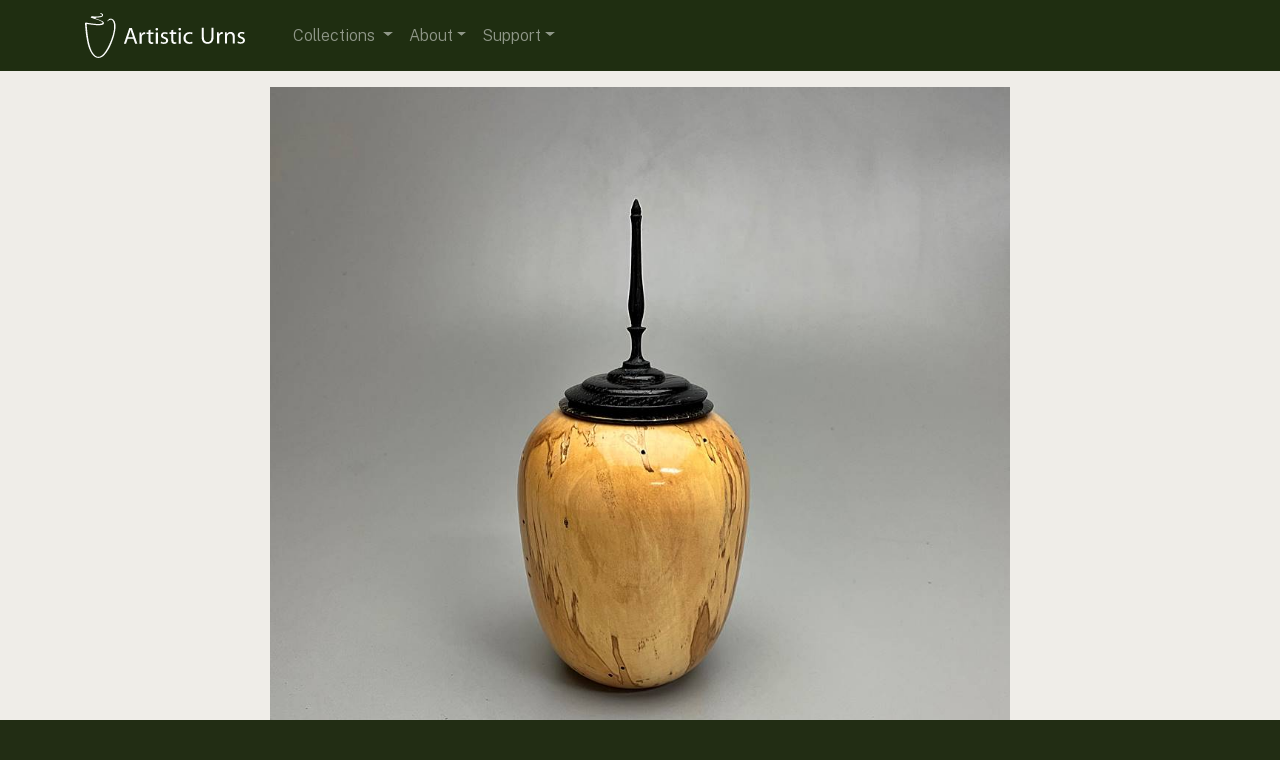

--- FILE ---
content_type: text/html;charset=utf-8
request_url: https://www.artisticpeturns.com/product/684/show
body_size: 20550
content:
<!DOCTYPE html>
<html lang="en">
<head>
  <meta charset="utf-8" />
  <meta name="viewport" content="width=device-width, initial-scale=1">
  <meta name="description" content="Unique art pieces that function as cremation urns. Individually hand turned, signed and numbered. Made from cherry, maple, pecan, walnut woods. When Ordinary Won't Do!" />
  <meta name="author" content="Artistic Urns Inc." />
  <meta name="keywords" content="cremation urns, wood urns, wood turned urns, wooden urns, urns for ashes, funeral urns, memorial urns, keepsakes, keepsake urns, unique urns, unique cremation urns, different urns, unusual urns, art urns, artistic urns, memorial art, cremation, crematory, funeral home, ashes, turning green, environmentally friendly, reclaimed wood, green, handcrafted, handmade, made by hand, made in USA, made in America, Clark McMullen, burl, spalted, ambrosia maple, walnut, cherry, pecan" />
  
  <meta name="apple-mobile-web-app-capable" content="yes" />
  <title>Artistic Wood Urns – Unique Cremation Urns, Wood Urns, Hand Turned Works of Art</title>
  
	<link type="text/css" rel="stylesheet" href="/css/bootstrap-grid.min.css" />
	<link type="text/css" rel="stylesheet" href="/css/bootstrap-reboot.min.css" />	
	<link type="text/css" rel="stylesheet" href="/css/bootstrap.min.css" />	
	
	<link type="text/css" rel="stylesheet" href="/css/datetimepicker.css" />
	<link type="text/css" rel="stylesheet" href="/css/font-awesome-ie7.min.css" />
	<link type="text/css" rel="stylesheet" href="/css/font-awesome.min.css" />
	<link type="text/css" rel="stylesheet" href="/css/buttons_altered.css" />
	<link type="text/css" rel="stylesheet" href="/css/dd.css" />
 	<link type="text/css" rel="stylesheet" href="/css/theme.css" /> 
	
 	<script type="text/javascript" src="/js/jquery-3.7.1.min.js"></script>	
	<!-- <script type="text/javascript" src="/js/bootstrap.bundle.min.js"></script> -->
	<script type="text/javascript" src="/js/bootstrap.min.js"></script>
	
	
	<script type="text/javascript" src="/js/s3Slider.js"></script>
	<script type="text/javascript" src='/js/jquery.elevatezoom.js'></script>
	<script type="text/javascript" src="https://js.stripe.com/v2/"></script>
	<script type="text/javascript" src="/js/gen_validatorv4.js"></script>
	<script type="text/javascript" src="/js/jquery.dd.js"></script>
	<!-- <script type="text/javascript" src="/js/popper.min.js"></script>
	<script type="text/javascript" src="/js/modal.js"></script> -->
	<script type="text/javascript" src="/js/shipping-cost.js"></script>
	<script type="text/javascript" src="/js/application.js"></script>
	<script type="text/javascript" src="/js/bootstrap-datetimepicker.js"></script>	
	
	<script>
   (function(i,s,o,g,r,a,m){i['GoogleAnalyticsObject']=r;i[r]=i[r]||function(){
   (i[r].q=i[r].q||[]).push(arguments)},i[r].l=1*new Date();a=s.createElement(o),
   m=s.getElementsByTagName(o)[0];a.async=1;a.src=g;m.parentNode.insertBefore(a,m)
   })(window,document,'script','//www.google-analytics.com/analytics.js','ga');

   ga('create', 'UA-48707232-1', 'auto');
	ga('require', 'linkid', 'linkid.js');
   ga('send', 'pageview');

 </script>
	
 	<link rel="shortcut icon" href="/img/favicon.ico" />
 	<link rel="apple-touch-icon-precomposed" sizes="144x144" href="/img/apple-touch-icon-144-precomposed.png">
 	<link rel="apple-touch-icon-precomposed" sizes="114x114" href="/img/apple-touch-icon-114-precomposed.png">
 	<link rel="apple-touch-icon-precomposed" sizes="72x72" href="/img/apple-touch-icon-72-precomposed.png">
 	<link rel="apple-touch-icon-precomposed" href="/img/apple-touch-icon-57-precomposed.png">
	 
</head>

<body>
	
<!------- nav ------->
	
  
	<nav class="navbar sticky-top navbar-expand-md navbar-dark" style="background-color: #1f2e11;">
	  <div class="container">  
	    <a class="navbar-brand" href="/home" style="margin-right: 2em;"><img src="/img/artisticUrnsFFF.svg" width="160px"></a>
	    <button class="navbar-toggler" type="button" data-toggle="collapse" data-target="#navbarNavDropdown" aria-controls="navbarNavDropdown" aria-expanded="false" aria-label="Toggle navigation">
	      <span class="navbar-toggler-icon"></span>
	    </button>
	    <div class="collapse navbar-collapse" id="navbarNavDropdown">
			 
	      <ul class="navbar-nav">
	        <li class="nav-item dropdown ">
				  <a class="nav-link dropdown-toggle  " id="dropdown1" href="#" role="button" data-toggle="dropdown" aria-haspopup="true" aria-expanded="false">
					  Collections
				  </a>
				  <div class="dropdown-menu" aria-labelledby="dropdown1">
						<a class="dropdown-item " href="/product/gallery/acorn">Acorn</a>
					  <a class="dropdown-item " href="/product/gallery/keepsake">Keepsake</a>
            <a class="dropdown-item " href="/product/gallery/individual">Full Size</a>
						<a class="dropdown-item " href="/product/gallery/companion">Companion</a>
						<a class="dropdown-item " href="/product/gallery/fineart">Fine Art</a>
						<!-- <a class="dropdown-item " href="/product/gallery/accessories">Accessories</a> -->
					<hr class="dropdown-divider">
					
						<a class="dropdown-item " href="/product/gallery/pet"><img src="/img/pet-paw.png" width="24px">&nbsp;&nbsp;Pets</a>
						
					</div>
				</li>	
        <li class="nav-item dropdown">
			  <a class="nav-link dropdown-toggle " id="dropdown2" role="button" data-toggle="dropdown" aria-haspopup="true" aria-expanded="false">About</a>
			  <div class="dropdown-menu" aria-labelledby="dropdown2">
				  <a class="dropdown-item " href="/company">Artistic Urns</a>
					<a class="dropdown-item " href="/process">Process</a>
	        <a class="dropdown-item " href="/artists">Artists Profiles</a>
				</div>
			</li>				
      <li class="nav-item dropdown">
		  <a class="nav-link dropdown-toggle " id="dropdown3" role="button" data-toggle="dropdown" aria-haspopup="true" aria-expanded="false">Support</a>
		  <div class="dropdown-menu" aria-labelledby="dropdown3">				
         <a class="dropdown-item " href="/contact/new">Contact Us</a>
					<a class="dropdown-item " href="/partners">Partners</a>
					<a class="dropdown-item " href="/terms">Terms and Conditions</a>
        </ul>
			</div>
			<!-- <a class="nav-link"> -->
 			 <form class="navbar-form" style="margin: 9px 0 14px 0; text-align: center;">
 					 
 			 </form>
			 <!-- </a> -->
		 </div>
	 </div>
	</nav>
	
		<noscript>
			<div class="nojavascript">
				<strong>It appears you don't have JavaScript enabled.</strong></strong> This site makes heavy use of JavaScript. Enable JavaScript in your browser for full functionality.
			</div>
		</noscript>
				
	<main class="page-ease">

				
				

<style type="text/css">
	
.carousel-indicators {
    bottom: -55px;
}

.carousel-indicators-numbers li:first-child	{
  color: none;
  background-color: none;
	display: none;
}


.carousel-indicators-numbers li {
  text-indent: 0;
  margin: 0px 2px;
  width: 30px;
  height: 30px;
  border: none;
  border-radius: 100%;
  line-height: 30px;
  color: #fff;
  background-color: #999;
  transition: all 0.25s ease;
  &.active, &:hover {
    margin: -18 2px;
    width: 30px;
    height: 30px;
    background-color: #4c5f5a;        
  }
}

h4.sm	{
	font-size: 1.05rem;
}

blockquote	{
	border-left: 6px solid #9cb785;
}

</style>

<div class="white page-ease">
	<div class="container">
		<div class="row">		
			<div class="col-md-12" style="margin: 14px 0 0 0;">					
					
					<div class="row" style="margin: 0.1em auto 1em auto; max-width: 800px; text-align: center;">
						<div class="col-md-12">
						  <!-- <div id="myCarousel" class="carousel slide" data-ride="carousel"> -->
							<div id="myCarousel" class="carousel slide carousel-fade" data-ride="carousel" data-interval="100">
								
							    <ol class="carousel-indicators carousel-indicators-numbers"> 
							      <li data-target="#myCarousel" data-slide-to="0"></li>
										
							      <li data-target="#myCarousel" data-slide-to="1">1</li>
										
							      <li data-target="#myCarousel" data-slide-to="2">2</li>
										
										
										<li data-target="#myCarousel" data-slide-to="3">3</li>
										
										
										<li data-target="#myCarousel" data-slide-to="4">4</li>
										
										
										<li data-target="#myCarousel" data-slide-to="5"><small>Top</small></li>
										
							    </ol>
									
						    <div class="carousel-inner" role="listbox">
						      <div class="carousel-item active" data-interval="1000">
						        <div class="container" style="text-align: center;">
											<img src="https://artisticurns.s3.amazonaws.com/uploads/3449035_Box_Elder_-_new__1_.jpg" width="100%" />
										</div>
									</div>
									
									
						      <div class="carousel-item" data-interval="3500">
						        <div class="container" style="text-align: center;">
											<img src="https://artisticurns.s3.amazonaws.com/uploads/3449035_Box_Elder_-_new__1_.jpg" width="100%" />
						        </div>
						      </div>
						      
						      <div class="carousel-item" data-interval="3500">
						        <div class="container" style="text-align: center;">
											<img src="https://artisticurns.s3.amazonaws.com/uploads/3449035_Box_Elder_-_new__4_.jpg" width="100%" />
						        </div>
						      </div>
						      
						      <div class="carousel-item" data-interval="3500">
						        <div class="container" style="text-align: center;">
											<img src="https://artisticurns.s3.amazonaws.com/uploads/3449035_Box_Elder_-_new__5_.jpg" width="100%" />
						        </div>
						      </div>
						      
						      <div class="carousel-item" data-interval="3500">
						        <div class="container" style="text-align: center;">
											<img src="https://artisticurns.s3.amazonaws.com/uploads/3449035_Box_Elder_-_new__2_.jpg" width="100%" />
						        </div>
						      </div>
						      
									
									
						      <div class="carousel-item" data-interval="3500">
						        <div class="container" style="text-align: center;">
											<img src="/img/wood-threaded.jpg" width="100%" />
							       </div>
							     </div>
									
									
									
									
									
									
						    </div>
						    <!-- <button class="carousel-control-prev" type="button" data-target="#myCarousel" touch="true" data-slide="prev" style="background-color: #c4c7b4; border: none; width: 4%;">
									<span class="carousel-control-prev-icon" aria-hidden="true"></span>
						      <span class="sr-only">Previous</span>
						    </button>
						    <button class="carousel-control-next" type="button" data-target="#myCarousel" touch="true" data-slide="next" style="background-color: #c4c7b4; border: none; width: 4%;">
						      <span class="carousel-control-next-icon" aria-hidden="true"></span>
						      <span class="sr-only">Next</span>
						    </button> -->
						  </div>
							<p style="text-align: center; color: #244c28; font-size: 1rem; padding-top: 6px; margin-top: 2.2em;"> <small>Hover image to pause</small></p>
						</div>
					</div><!-- row -->
			
					<hr />

					<div style="clear: bot;">
					
					<!------ info ------>

					
				</div>
			</div>
			
			
				
			<div class="col-md-6" style="margin-top: 16px;">
					
					<span class="">
					<span class="l-label"><small>Number:</small></span><span class="r-label">3449035</span>
					<span class="l-label"><small>Style:</small></span><span class="r-label">Signature Series.</span>
					<span class="l-label"><small>Wood:</small></span><span class="r-label">Box Elder
						
						
						</span>
					
					
					<span class="l-label"><small>Top:</small></span><span class="r-label">Ebonized Oak</span>
					
					
		      	<span class="r-label" style="margin-top: -7px;"><small>&nbsp;-&nbsp;&nbsp;Wood threaded top</small></span>
					
					
					
					
						
						<span class="l-label"><small>&nbsp;</small></span><span class="r-label"><small>Capacity:</small> 35 <small>cu. in.</small></span>
						<span class="l-label"><small>&nbsp;</small></span><span class="r-label"><small>Height:</small> 7.75"&nbsp;&nbsp;
						<small>Width:</small> 4.0"<br /></span>
						
					<p>
						<hr />
						
						<span style="color: #697f82; font-weight: 600; font-size: 2em; letter-spacing: 1px; line-height: 1.2em; margin-left: 100px;">SOLD</span>
						<br />
					</p>
					<p style="margin: 6px 0 0 0; margin-left: 80px;">
						
					
					</p>
					</span>
					
										
					<!-- <span class="visible-phone">
					<small>Serial Number:</small><h6 style="margin-top: 0;">3449035</h6>
					<small>Style:</small><h6 style="margin-top: 0;">Signature Series.</h6>
					<small>Wood:</small><h6 style="margin-top: 0;">Box Elder
						
						
						</h6>

					
					<small>Top:</small><h6 style="margin-top: 0;">Ebonized Oak</h6>
					

				<p>
					
					<small>Capacity:</small> <strong>35</strong> <small>cu. in.</small><br />
					<small>Height:</small> <strong>7.75"</strong>&nbsp;&nbsp;
					<small>Width:</small> <strong>4.0"</strong><br />
					

					<hr />
					
					<span style="color: #697f82; font-weight: 600; font-size: 2em; letter-spacing: 1px; line-height: 1.2em; margin-left: 100px;">SOLD</span>
					

				</p>
				</span> -->
				<hr />
				
				<p>
</p>
				
				
				

		</div>
		<div class="col-md-6">
				
				<p><p>This piece is a <strong>Signature Series</strong>, Artistic Urns’ original urn.  Born from a single piece of green wood, it has been transformed into a Work of Art.   Every urn is a UNIQUE, One-Of-A-Kind piece.  No two are alike  -  the shape, size and wood character will always differ.</p>

<p>A keepsake urn is any piece that measures <strong>less than full size</strong> in terms of internal capacity.  Popular if the wishes are to scatter a portion and keep the rest, or when dividing the remains among different family members.  Many families obtain a keepsake as a memorial for the home to remember their loved one after the remains have been interred or scattered.</p>

<p>The Signature Series features all of Artistic Urns “signature” trademarks</p>

<ul>
  <li>100% MADE IN AMERICA</li>
  <li>HANDMADE</li>
  <li>SIGNED by the Artist</li>
  <li>Assigned a SERIAL NUMBER</li>
  <li>Secured with a THREADED TOP.</li>
</ul>

<p>The original Signature Series, for <strong>When Ordinary Won’t Do!</strong></p>
</p>	
			
				<p><p>This urn is made of <strong>Box Elder</strong> wood.  Actually a Maple species, it got its name from the wood being similar to boxwood and the leaf to that of the elder.   The oldest flutes from the Americas were made of Box Elder.  Native Americans used it to make sugar for candies, charcoal for ceremonial painting, tubes for bellows and incense for spiritual medicines.  Usually a small, fast-growing and fairly short-lived tree, it grows from 30 to 80 feet tall.  Its natural range is from the Atlantic Coast to the Rocky Mountains.  Known for its red stain, it is prized for various decorative applications, such as turned items.</p>
</p>
				
			</div>
			
			<!-- <form>

			
			<div class="col-md-6">
				<h6 style="font-size: 2em;">Personalized Tops</h6>
				<p style="color: #3f8557;">Choose one of the following to replace the standard top on your urn.</p>
				<hr />


				<select class="form-control" id="top" name="top">
					<option>NO TOP SELECTED</option>
					
					
					<option value="id" >Standard Top + $0</option>
					
					
					
					<option value="id" >Army + $99</option>
					
					
					
					<option value="id" >Navy + $99</option>
					
					
					
					<option value="id" >Air Force + $99</option>
					
					
					
					<option value="id" >Marines + $99</option>
					
					
					
					<option value="id" >Engraved + $99</option>
					
					
					
					<option value="id" >Reliquary + $99</option>
					
					
					
					<option value="id" >Base + $70</option>
					
					
				</select>


			<p style="margin-top: 12px;">
			<button class="btn btn-success btn small" >Add to urn</button> &nbsp;&nbsp;
			<button class="btn btn-secondary btn small" onClick="window.location.reload();">No thanks</button>
			</p>

			<div class="row">

			
			
			<div class="col-4" style="margin-top: 1em;">
				<img src="      " width="100%" /><br /><p style="font-size: 0.9rem;"><strong>Standard Top</strong></p>
			</div>
			
			
			
			<div class="col-4" style="margin-top: 1em;">
				<img src="      " width="100%" /><br /><p style="font-size: 0.9rem;"><strong>Army</strong></p>
			</div>
			
			
			
			<div class="col-4" style="margin-top: 1em;">
				<img src="      " width="100%" /><br /><p style="font-size: 0.9rem;"><strong>Navy</strong></p>
			</div>
			
			
			
			<div class="col-4" style="margin-top: 1em;">
				<img src="      " width="100%" /><br /><p style="font-size: 0.9rem;"><strong>Air Force</strong></p>
			</div>
			
			
			
			<div class="col-4" style="margin-top: 1em;">
				<img src="      " width="100%" /><br /><p style="font-size: 0.9rem;"><strong>Marines</strong></p>
			</div>
			
			
			
			<div class="col-4" style="margin-top: 1em;">
				<img src="      " width="100%" /><br /><p style="font-size: 0.9rem;"><strong>Engraved</strong></p>
			</div>
			
			
			
			<div class="col-4" style="margin-top: 1em;">
				<img src="      " width="100%" /><br /><p style="font-size: 0.9rem;"><strong>Reliquary</strong></p>
			</div>
			
			
			
			<div class="col-4" style="margin-top: 1em;">
				<img src="      " width="100%" /><br /><p style="font-size: 0.9rem;"><strong>Base</strong></p>
			</div>
			
			

			</div>

			</form>

			<h4 class="sm">Bronze Military Medallion Top (4)</h4><p>A distinctive way to honor your loved one, this bronze medallion is inset into a wood low profile top.  The top is threaded for secure closure and the medallion was minted in the USA!  The Bronze Military Medallion Top is a subtle, yet fitting way to always say "Thank You" for serving our country.</p>

<p>If you like an urn but prefer it with this top, choose this item with the urn. It will replace the standard top for the price listed.</p>
				<h4 class="sm">Engraved Bronze Medallion Top.</h4>
				<p>Personalize the urn with an engraved bronze medallion top.  The bronze coin is minted in the USA and compliments the warmth of the wooden urn.

				<p>Engraving is up to three lines with a choice of block or script font, and the lettering is oxidized for beautiful legibility.  A popular engraving includes the birth date and date of passing, their name and a simple epitaph.</p>

				<p>All engraving is done on a custom basis.  **Please note that this may delay the shipment of the order by several days**.  If you have a specific time line for delivery, please contact us to confirm the circumstances. </p>

				<p>The Engraved Medallion Top is a subtle, yet elegant solution to personalizing an Artistic Urn. </p>

				<p>If you like an urn but prefer it with this top, choose this item with the urn. It will replace the standard top for the price listed.</p>

				<h4 class="sm">Reliquary</h4>
				<p>The reliquary is a chamber designed to hold small personal keepsakes – a wedding ring, military ID tag or lock of hair for example.  Separated from the remains and accessible beneath the threaded top, it discreetly allows you to bring back those fond memories any time you wish."</p>
			</div>
				 -->
				<div class="col-md-12">
					<hr />
					<p style="text-align: center; margin-top: 20px;"><a href="//www.pinterest.com/pin/create/button/" data-pin-do="buttonBookmark"  data-pin-color="red"><img src="//assets.pinterest.com/images/pidgets/pinit_fg_en_rect_white_20.png" /></a></p>
				</div>
			</div>
		</div>
	</div>
</div>


	



		
	</main>
		
	
	
	<footer clss="footer.norm" style="padding-top: 12px; background: #1f2e11;">
		<div class="container">
			<div class="row">
				<div class="col-md-3" style="text-align: center;">
					<p style="color: #fff; font-size: 0.9rem;">
						<a href="/admin" target="blank"><img src="/img/aui-logo-fff.svg" style="width: 20px;" /></a>&nbsp;&nbsp;&nbsp;&nbsp;Handmade in the USA</p>
				</div>
				<div class="col-md-6" style="text-align: center;">
					<p style="color: silver; font-size: 0.7rem;" class="center">&copy; 1999-2026 <strong>Artistic Urns, Inc.</strong> &nbsp;&nbsp;All rights reserved.
					</p>
				</div>
				<div class="col-md-3" style="text-align: center;">
					
					<a href="http://www.pinterest.com/ac0165/" target="blank"><img src="/img/pin.svg" style="width: 30px;" /></a>&nbsp;&nbsp;&nbsp;&nbsp;
					<a href="https://www.facebook.com/pages/Artistic-Urns/208434839356129" target="blank"><img src="/img/face.svg" style="width: 30px;" /></a>
				</div>
			</div>
		</div>
	</footer>	
	
	
	
	<script type="text/javascript">
		$('.form_date').datetimepicker({
	      weekStart: 0,
	      todayBtn:  1,
			autoclose: 1,
			todayHighlight: 1,
			startView: 2,
			minView: 2,
			forceParse: 1
	    });
	</script>
	
	<script type="text/javascript" async src="//assets.pinterest.com/js/pinit.js"></script>



</body>

</html>




--- FILE ---
content_type: text/css;charset=utf-8
request_url: https://www.artisticpeturns.com/css/buttons_altered.css
body_size: 28076
content:
button.close {
  padding: 0;
  cursor: pointer;
  background: transparent;
  border: 0;
  -webkit-appearance: none;
}


/*.btn {
  display: inline-block;
  font-weight: 400;
  color: #212529;
  text-align: center;
  vertical-align: middle;
  -webkit-user-select: none;
  -moz-user-select: none;
  -ms-user-select: none;
  user-select: none;
  background-color: transparent;
  border: 1px solid transparent;
  padding: 0.375rem 0.75rem;
  font-size: 1rem;
  line-height: 1.5;
  border-radius: 0.25rem;
  transition: color 0.15s ease-in-out, background-color 0.15s ease-in-out, border-color 0.15s ease-in-out, box-shadow 0.15s ease-in-out;
}
*/



.btn {
	font-family: 'Public Sans', sans-serif;
  display: inline-block;
  *display: inline;
  padding: 4px 12px;
  margin-bottom: 0;
  *margin-left: .3em;
  font-size: 14px;
  font-weight: 700;
  line-height: 20px;
  color: #353535;
  text-align: center;
  vertical-align: middle;
  cursor: pointer;
  background-color: #000000;
  border: 1px solid #1abd9c;
  -webkit-border-radius: 18px;
     -moz-border-radius: 18px;
          border-radius: 18px;
  *zoom: 1;
}

button {
	font-family: 'Public Sans', sans-serif;
	font-weight: 700;
	/*-webkit-text-shadow: -1px -1px 0 rgba(0, 0, 0, 0.6);
		-moz-text-shadow: -1px -1px 0 rgba(0, 0, 0, 0.6);
		 	  text-shadow: -1px -1px 0 rgba(0, 0, 0, 0.6);*/
}

.btn:hover,
.btn:focus,
.btn:active,
.btn.active,
.btn.disabled,
.btn[disabled] {
  font-weight: 700;
	color: #353535;
  background-color: #dbdbdb;
}

.btn:active,
.btn.active {
  font-weight: 700;
	background-color: #353535 \9;
}

.btn:first-child {
  *margin-left: 0;
}

.btn:hover,
.btn:focus {
  color: #353535;
  font-weight: 700;
	text-decoration: none;
  background-position: 0 -15px;
  -webkit-transition: background-position 0.1s linear;
     -moz-transition: background-position 0.1s linear;
       -o-transition: background-position 0.1s linear;
          transition: background-position 0.1s linear;
}

.btn:focus {
  outline: thin dotted #333;
  outline: 5px auto -webkit-focus-ring-color;
  outline-offset: -2px;
}

.btn.active,
.btn:active {
  font-weight: 700;
	background-image: none;
  outline: 0;
}

.btn.disabled,
.btn[disabled] {
  cursor: default;
  background-image: none;
  opacity: 0.65;
  filter: alpha(opacity=65);
  -webkit-box-shadow: none;
     -moz-box-shadow: none;
          box-shadow: none;
}

.btn-large {
  font-weight: 700;
	padding: 11px 19px;
  font-size: 17.5px;
  -webkit-border-radius: 22px;
     -moz-border-radius: 22px;
          border-radius: 22px;
}

.btn-large [class^="icon-"],
.btn-large [class*=" icon-"] {
  margin-top: 4px;
}

.btn-small {
  font-weight: 700;
	padding: 2px 10px;
  font-size: 11.9px;
  -webkit-border-radius: 14px;
     -moz-border-radius: 14px;
          border-radius: 14px;
}

.btn-small [class^="icon-"],
.btn-small [class*=" icon-"] {
  margin-top: 0;
}

.btn-mini [class^="icon-"],
.btn-mini [class*=" icon-"] {
  margin-top: -1px;
}

.btn-mini {
  padding: 0 6px;
  font-weight: 700;
	font-size: 10.5px;
  -webkit-border-radius: 12px;
     -moz-border-radius: 12px;
          border-radius: 12px;
}

.btn-block {
  display: block;
  width: 100%;
  padding-right: 0;
  padding-left: 0;
  -webkit-box-sizing: border-box;
     -moz-box-sizing: border-box;
          box-sizing: border-box;
}

.btn-block + .btn-block {
  margin-top: 5px;
}

input[type="submit"].btn-block,
input[type="reset"].btn-block,
input[type="button"].btn-block {
  width: 100%;
}

.btn-primary.active,
.btn-warning.active,
.btn-danger.active,
.btn-success.active,
.btn-info.active,
.btn-inverse.active {
  color: rgba(255, 255, 255, 0.75);
}

.btn-primary {
  color: #ffffff;
  text-shadow: none;
  background-color: #4184bd;
  border-color: #4184bd;
/*-webkit-text-shadow: -1px -1px 0 rgba(0, 0, 0, 0.4);
	-moz-text-shadow: -1px -1px 0 rgba(0, 0, 0, 0.4);
	 	  text-shadow: -1px -1px 0 rgba(0, 0, 0, 0.4);*/
  
}

.btn-primary:hover,
.btn-primary:focus,
.btn-primary:active,
.btn-primary.active,
.btn-primary.disabled,
.btn-primary[disabled] {
  color: #ffffff;
  background-color: #356b9c;
  border-color: #356b9c;
/*-webkit-text-shadow: -1px -1px 0 rgba(0, 0, 0, 0.4);
	-moz-text-shadow: -1px -1px 0 rgba(0, 0, 0, 0.4);
	 	  text-shadow: -1px -1px 0 rgba(0, 0, 0, 0.4);*/
  
  
}

.btn-primary:active,
.btn-primary.active {
  background-color: #4184bd \9;
/*-webkit-text-shadow: -1px -1px 0 rgba(0, 0, 0, 0.4);
	-moz-text-shadow: -1px -1px 0 rgba(0, 0, 0, 0.4);
	 	  text-shadow: -1px -1px 0 rgba(0, 0, 0, 0.4);*/
  
}

.btn-warning {
   color: #ffffff;
   text-shadow: none;
   background-color: #fe7200;
   border-color: #fe7200;
	/*-webkit-text-shadow: -1px -1px 0 rgba(0, 0, 0, 0.4);
		-moz-text-shadow: -1px -1px 0 rgba(0, 0, 0, 0.4);
		 	  text-shadow: -1px -1px 0 rgba(0, 0, 0, 0.4);*/
	
}

.btn-warning:hover,
.btn-warning:focus,
.btn-warning:active,
.btn-warning.active,
.btn-warning.disabled,
.btn-warning[disabled] {
  color: #ffffff;
  background-color: #fc5500;
  *background-color: #fc5500;
/*-webkit-text-shadow: -1px -1px 0 rgba(0, 0, 0, 0.4);
	-moz-text-shadow: -1px -1px 0 rgba(0, 0, 0, 0.4);
	 	  text-shadow: -1px -1px 0 rgba(0, 0, 0, 0.4);*/
  
}

.btn-warning:active,
.btn-warning.active {
  background-color: #c26a1b \9;
/*-webkit-text-shadow: -1px -1px 0 rgba(0, 0, 0, 0.4);
	-moz-text-shadow: -1px -1px 0 rgba(0, 0, 0, 0.4);
	 	  text-shadow: -1px -1px 0 rgba(0, 0, 0, 0.4);*/
  
}

.btn-danger {
   color: #ffffff;
   text-shadow: none;
   background-color: #e31400;
   border-color: #e31400;
}

.btn-danger:hover,
.btn-danger:focus,
.btn-danger:active,
.btn-danger.active,
.btn-danger.disabled,
.btn-danger[disabled] {
  color: #ffffff;
  background-color: #c71400;
  *background-color: #c71400;
/*-webkit-text-shadow: -1px -1px 0 rgba(0, 0, 0, 0.4);
	-moz-text-shadow: -1px -1px 0 rgba(0, 0, 0, 0.4);
	 	  text-shadow: -1px -1px 0 rgba(0, 0, 0, 0.4);*/
  
}

.btn-danger:active,
.btn-danger.active {
  background-color: #c71400 \9;
/*-webkit-text-shadow: -1px -1px 0 rgba(0, 0, 0, 0.4);
	-moz-text-shadow: -1px -1px 0 rgba(0, 0, 0, 0.4);
	 	  text-shadow: -1px -1px 0 rgba(0, 0, 0, 0.4);*/
  
}

.btn-secondary {
   font-weight: 700;
	 color: #3f8557;
   text-shadow: none;
   background-color: #fff;
   border-color: #3f8557;
}

.btn-secondary:hover,
.btn-secondary:focus,
.btn-secondary:active,
.btn-secondary.active,
.btn-secondary.disabled,
.btn-secondary[disabled] {
  font-weight: 700;
	color: #ffffff;
  background-color: #326946;
  *background-color: #326946;
/*-webkit-text-shadow: -1px -1px 0 rgba(0, 0, 0, 0.4);
	-moz-text-shadow: -1px -1px 0 rgba(0, 0, 0, 0.4);
	 	  text-shadow: -1px -1px 0 rgba(0, 0, 0, 0.4);*/
  
}

.btn-secondary:active,
.btn-secondary.active {
	font-weight: 700;
	color: #3f8557;
  background-color: #fff;
/*-webkit-text-shadow: -1px -1px 0 rgba(0, 0, 0, 0.4);
	-moz-text-shadow: -1px -1px 0 rgba(0, 0, 0, 0.4);
	 	  text-shadow: -1px -1px 0 rgba(0, 0, 0, 0.4);*/
  
}


.btn-success {
   color: #ffffff;
   text-shadow: none;
   background-color: #3f8557;
   border-color: #3f8557;
	/*-webkit-text-shadow: -1px -1px 0 rgba(0, 0, 0, 0.4);
		-moz-text-shadow: -1px -1px 0 rgba(0, 0, 0, 0.4);
		 	  text-shadow: -1px -1px 0 rgba(0, 0, 0, 0.4);*/
	
}

.btn-success:hover,
.btn-success:focus,
.btn-success:active,
.btn-success.active,
.btn-success.disabled,
.btn-success[disabled] {
  color: #ffffff;
  background-color: #285438;
  *background-color: #285438;
/*-webkit-text-shadow: -1px -1px 0 rgba(0, 0, 0, 0.4);
	-moz-text-shadow: -1px -1px 0 rgba(0, 0, 0, 0.4);
	 	  text-shadow: -1px -1px 0 rgba(0, 0, 0, 0.4);*/
  
}

.btn-success:active,
.btn-success.active {
  background-color: #285438 \9;
/*-webkit-text-shadow: -1px -1px 0 rgba(0, 0, 0, 0.4);
	-moz-text-shadow: -1px -1px 0 rgba(0, 0, 0, 0.4);
	 	  text-shadow: -1px -1px 0 rgba(0, 0, 0, 0.4);*/
  
}

.btn-black {
   color: #ffffff;
   text-shadow: none;
   background-color: #000000;
   border-color: #17ac8f;
	/*-webkit-text-shadow: -1px -1px 0 rgba(0, 0, 0, 0.4);
		-moz-text-shadow: -1px -1px 0 rgba(0, 0, 0, 0.4);
		 	  text-shadow: -1px -1px 0 rgba(0, 0, 0, 0.4);*/
	
}

.btn-black:hover,
.btn-black:focus,
.btn-black:active,
.btn-black.active,
.btn-black.disabled,
.btn-black[disabled] {
  color: #ffffff;
  background-color: #2c3e00;
  *background-color: #000000;
/*-webkit-text-shadow: -1px -1px 0 rgba(0, 0, 0, 0.4);
	-moz-text-shadow: -1px -1px 0 rgba(0, 0, 0, 0.4);
	 	  text-shadow: -1px -1px 0 rgba(0, 0, 0, 0.4);*/
  
}

.btn-black:active,
.btn-black.active {
  background-color: #2c3e00;
/*-webkit-text-shadow: -1px -1px 0 rgba(0, 0, 0, 0.4);
	-moz-text-shadow: -1px -1px 0 rgba(0, 0, 0, 0.4);
	 	  text-shadow: -1px -1px 0 rgba(0, 0, 0, 0.4);*/
  
}

.btn-info {
   color: #ffffff;
   text-shadow: none;
   background-color: #6491e0;
   border-color: #6491e0;
	/*-webkit-text-shadow: -1px -1px 0 rgba(0, 0, 0, 0.4);
		-moz-text-shadow: -1px -1px 0 rgba(0, 0, 0, 0.4);
		 	  text-shadow: -1px -1px 0 rgba(0, 0, 0, 0.4);*/
	
}

.btn-info:hover,
.btn-info:focus,
.btn-info:active,
.btn-info.active,
.btn-info.disabled,
.btn-info[disabled] {
  color: #ffffff;
  background-color: #5276b7;
  *background-color: #5276b7;
/*-webkit-text-shadow: -1px -1px 0 rgba(0, 0, 0, 0.4);
	-moz-text-shadow: -1px -1px 0 rgba(0, 0, 0, 0.4);
	 	  text-shadow: -1px -1px 0 rgba(0, 0, 0, 0.4);*/
  
}

.btn-info:active,
.btn-info.active {
  background-color: #6491e0 \9;
/*-webkit-text-shadow: -1px -1px 0 rgba(0, 0, 0, 0.4);
	-moz-text-shadow: -1px -1px 0 rgba(0, 0, 0, 0.4);
	 	  text-shadow: -1px -1px 0 rgba(0, 0, 0, 0.4);*/
  
}



/*.navbar .nav > li > a	{
	font-weight: 700;
	color: white;
}

.navbar .nav > li > a:hover {
  color: #00e701;
  font-weight: 700;
  -webkit-transition: all 0.2s ease-in-out;
     -moz-transition: all 0.2s ease-in-out;
       -o-transition: all 0.2s ease-in-out;
          transition: all 0.2s ease-in-out;
}
*/
.navbar .nav > li > a.btn-inverse {
	font-size: 1.1em;
  	color: #3bcb05;
  	background-color: transparent;
  	border: 2px solid #3bcb05;
  	font-weight: 700;
	padding: 10px 12px;
	margin-top: 3px;
   text-shadow: 0 -1px 1px rgba(0, 0, 0, 0.6);
   -webkit-border-radius: 6px;
      -moz-border-radius: 6px;
           border-radius: 6px;
}

.navbar .nav > li > a.btn-inverse:hover,
.navbar .nav > li > a.btn-inverse:focus,
.navbar .nav > li > a.btn-inverse:active,
.navbar .nav > li > a.btn-inverse.active,
.navbar .nav > li > a.btn-inverse.disabled,
.navbar .nav > li > a.btn-inverse[disabled] {
  color: #ffffff;
  background-color: #3bcb05;
}

.navbar .nav > li > a.btn-inverse:active,
.navbar .nav > li > a.btn-inverse.active {
  background-color: #3bcb05 \9;
}

button.btn,
input[type="submit"].btn {
  *padding-top: 3px;
  *padding-bottom: 3px;
}

button.btn::-moz-focus-inner,
input[type="submit"].btn::-moz-focus-inner {
  padding: 0;
  border: 0;
}

button.btn.btn-large,
input[type="submit"].btn.btn-large {
  *padding-top: 7px;
  *padding-bottom: 7px;
}

button.btn.btn-small,
input[type="submit"].btn.btn-small {
  *padding-top: 3px;
  *padding-bottom: 3px;
}

button.btn.btn-mini,
input[type="submit"].btn.btn-mini {
  *padding-top: 1px;
  *padding-bottom: 1px;
}

.btn-link,
.btn-link:active,
.btn-link[disabled] {
  background-color: transparent;
  background-image: none;
  -webkit-box-shadow: none;
     -moz-box-shadow: none;
          box-shadow: none;
}

.btn-link {
  color: #0088cc;
  cursor: pointer;
  border-color: transparent;
  -webkit-border-radius: 0;
     -moz-border-radius: 0;
          border-radius: 0;
}

.btn-link:hover,
.btn-link:focus {
  color: #005580;
  text-decoration: underline;
  background-color: transparent;
}

.btn-link[disabled]:hover,
.btn-link[disabled]:focus {
  color: #333333;
  text-decoration: none;
}

.btn-group {
  position: relative;
  display: inline-block;
  *display: inline;
  *margin-left: .3em;
  font-size: 0;
  white-space: nowrap;
  vertical-align: middle;
  *zoom: 1;
}

.btn-group:first-child {
  *margin-left: 0;
}

.btn-group + .btn-group {
  margin-left: 5px;
}

.btn-toolbar {
  margin-top: 10px;
  margin-bottom: 10px;
  font-size: 0;
}

.btn-toolbar > .btn + .btn,
.btn-toolbar > .btn-group + .btn,
.btn-toolbar > .btn + .btn-group {
  margin-left: 5px;
}

.btn-group > .btn {
  position: relative;
  -webkit-border-radius: 0;
     -moz-border-radius: 0;
          border-radius: 0;
}

.btn-group > .btn + .btn {
  margin-left: -1px;
}

.btn-group > .btn,
.btn-group > .dropdown-menu,
.btn-group > .popover {
  font-size: 14px;
}

.btn-group > .btn-mini {
  font-size: 10.5px;
}

.btn-group > .btn-small {
  font-size: 11.9px;
}

.btn-group > .btn-large {
  font-size: 17.5px;
}

.btn-group > .btn:first-child {
  margin-left: 0;
  -webkit-border-bottom-left-radius: 4px;
          border-bottom-left-radius: 4px;
  -webkit-border-top-left-radius: 4px;
          border-top-left-radius: 4px;
  -moz-border-radius-bottomleft: 4px;
  -moz-border-radius-topleft: 4px;
}

.btn-group > .btn:last-child,
.btn-group > .dropdown-toggle {
  -webkit-border-top-right-radius: 4px;
          border-top-right-radius: 4px;
  -webkit-border-bottom-right-radius: 4px;
          border-bottom-right-radius: 4px;
  -moz-border-radius-topright: 4px;
  -moz-border-radius-bottomright: 4px;
}

.btn-group > .btn.large:first-child {
  margin-left: 0;
  -webkit-border-bottom-left-radius: 6px;
          border-bottom-left-radius: 6px;
  -webkit-border-top-left-radius: 6px;
          border-top-left-radius: 6px;
  -moz-border-radius-bottomleft: 6px;
  -moz-border-radius-topleft: 6px;
}

.btn-group > .btn.large:last-child,
.btn-group > .large.dropdown-toggle {
  -webkit-border-top-right-radius: 6px;
          border-top-right-radius: 6px;
  -webkit-border-bottom-right-radius: 6px;
          border-bottom-right-radius: 6px;
  -moz-border-radius-topright: 6px;
  -moz-border-radius-bottomright: 6px;
}

.btn-group > .btn:hover,
.btn-group > .btn:focus,
.btn-group > .btn:active,
.btn-group > .btn.active {
  z-index: 2;
}

.btn-group .dropdown-toggle:active,
.btn-group.open .dropdown-toggle {
  outline: 0;
}

.btn-group > .btn + .dropdown-toggle {
  *padding-top: 5px;
  padding-right: 8px;
  *padding-bottom: 5px;
  padding-left: 8px;
  -webkit-box-shadow: inset 1px 0 0 rgba(255, 255, 255, 0.125), inset 0 1px 0 rgba(255, 255, 255, 0.2), 0 1px 2px rgba(0, 0, 0, 0.05);
     -moz-box-shadow: inset 1px 0 0 rgba(255, 255, 255, 0.125), inset 0 1px 0 rgba(255, 255, 255, 0.2), 0 1px 2px rgba(0, 0, 0, 0.05);
          box-shadow: inset 1px 0 0 rgba(255, 255, 255, 0.125), inset 0 1px 0 rgba(255, 255, 255, 0.2), 0 1px 2px rgba(0, 0, 0, 0.05);
}

.btn-group > .btn-mini + .dropdown-toggle {
  *padding-top: 2px;
  padding-right: 5px;
  *padding-bottom: 2px;
  padding-left: 5px;
}

.btn-group > .btn-small + .dropdown-toggle {
  *padding-top: 5px;
  *padding-bottom: 4px;
}

.btn-group > .btn-large + .dropdown-toggle {
  *padding-top: 7px;
  padding-right: 12px;
  *padding-bottom: 7px;
  padding-left: 12px;
}

.btn-group.open .dropdown-toggle {
  background-image: none;
  -webkit-box-shadow: inset 0 2px 4px rgba(0, 0, 0, 0.15), 0 1px 2px rgba(0, 0, 0, 0.05);
     -moz-box-shadow: inset 0 2px 4px rgba(0, 0, 0, 0.15), 0 1px 2px rgba(0, 0, 0, 0.05);
          box-shadow: inset 0 2px 4px rgba(0, 0, 0, 0.15), 0 1px 2px rgba(0, 0, 0, 0.05);
}

.btn-group.open .btn.dropdown-toggle {
  background-color: #e6e6e6;
}

.btn-group.open .btn-primary.dropdown-toggle {
  background-color: #0044cc;
}

.btn-group.open .btn-warning.dropdown-toggle {
  background-color: #f89406;
}

.btn-group.open .btn-danger.dropdown-toggle {
  background-color: #bd362f;
}

.btn-group.open .btn-success.dropdown-toggle {
  background-color: #51a351;
}

.btn-group.open .btn-info.dropdown-toggle {
  background-color: #2f96b4;
}

.btn-group.open .btn-inverse.dropdown-toggle {
  background-color: transparent;
}

.btn .caret {
  margin-top: 8px;
  margin-left: 0;
  color: #ffffff;
}

.btn-large .caret {
  margin-top: 6px;
}

.btn-large .caret {
  border-top-width: 5px;
  border-right-width: 5px;
  border-left-width: 5px;
}

.btn-mini .caret,
.btn-small .caret {
  margin-top: 8px;
}

.dropup .btn-large .caret {
  border-bottom-width: 5px;
}

.btn-primary .caret,
.btn-warning .caret,
.btn-danger .caret,
.btn-info .caret,
.btn-success .caret,
.btn-inverse .caret {
  border-top-color: #ffffff;
  border-bottom-color: #ffffff;
}

.btn-group-vertical {
  display: inline-block;
  *display: inline;
  /* IE7 inline-block hack */

  *zoom: 1;
}

.btn-group-vertical > .btn {
  display: block;
  float: none;
  max-width: 100%;
  -webkit-border-radius: 0;
     -moz-border-radius: 0;
          border-radius: 0;
}

.btn-group-vertical > .btn + .btn {
  margin-top: -1px;
  margin-left: 0;
}

.btn-group-vertical > .btn:first-child {
  -webkit-border-radius: 4px 4px 0 0;
     -moz-border-radius: 4px 4px 0 0;
          border-radius: 4px 4px 0 0;
}

.btn-group-vertical > .btn:last-child {
  -webkit-border-radius: 0 0 4px 4px;
     -moz-border-radius: 0 0 4px 4px;
          border-radius: 0 0 4px 4px;
}

.btn-group-vertical > .btn-large:first-child {
  -webkit-border-radius: 6px 6px 0 0;
     -moz-border-radius: 6px 6px 0 0;
          border-radius: 6px 6px 0 0;
}

.btn-group-vertical > .btn-large:last-child {
  -webkit-border-radius: 0 0 6px 6px;
     -moz-border-radius: 0 0 6px 6px;
          border-radius: 0 0 6px 6px;
}





.progress {
  height: 20px;
  margin-bottom: 20px;
  overflow: hidden;
  background-color: #f7f7f7;
  background-image: -moz-linear-gradient(top, #f5f5f5, #f5f5f5);
  background-image: -webkit-gradient(linear, 0 0, 0 100%, from(#f5f5f5), to(#f5f5f5));
  background-image: -webkit-linear-gradient(top, #f5f5f5, #f5f5f5);
  background-image: -o-linear-gradient(top, #f5f5f5, #f5f5f5);
  background-image: linear-gradient(to bottom, #f5f5f5, #f5f5f5);
  background-repeat: repeat-x;
  -webkit-border-radius: 0px;
     -moz-border-radius: 0px;
          border-radius: 0px;
  -webkit-box-shadow: inset 0  rgba(0, 0, 0, 0);
     -moz-box-shadow: inset 0  rgba(0, 0, 0, 0);
          box-shadow: inset 0  rgba(0, 0, 0, 0);
}

.progress .bar {
  float: left;
  width: 0;
  height: 100%;
  font-size: 12px;
  color: #ffffff;
  text-align: right;
  text-shadow: 0 0 0 rgba(0, 0, 0, 0);
  background-color: #149bdf;
  background-image: -moz-linear-gradient(top, #149bdf, #149bdf);
  background-image: -webkit-gradient(linear, 0 0, 0 100%, from(#149bdf), to(#149bdf));
  background-image: -webkit-linear-gradient(top, #149bdf, #149bdf);
  background-image: -o-linear-gradient(top, #149bdf, #149bdf);
  background-image: linear-gradient(to bottom, #149bdf, #149bdf);
  background-repeat: repeat-x;
  -webkit-box-shadow: inset 0 0 0 rgba(0, 0, 0, 0);
     -moz-box-shadow: inset 0 0 0 rgba(0, 0, 0, 0);
          box-shadow: inset 0 0 0 rgba(0, 0, 0, 0);
  -webkit-box-sizing: border-box;
     -moz-box-sizing: border-box;
          box-sizing: border-box;
  -webkit-transition: width 0.6s ease;
     -moz-transition: width 0.6s ease;
       -o-transition: width 0.6s ease;
          transition: width 0.6s ease;
}

.progress .bar + .bar {
  -webkit-box-shadow: inset 0 0 0 rgba(0, 0, 0, 0), inset 0 0 0 rgba(0, 0, 0, 0);
     -moz-box-shadow: inset 0 0 0 rgba(0, 0, 0, 0), inset 0 0 0 rgba(0, 0, 0, 0);
          box-shadow: inset 0 0 0 rgba(0, 0, 0, 0), inset 0 0 0 rgba(0, 0, 0, 0);
}

.progress-striped .bar {
  background-color: #149bdf;
  background-image: -webkit-gradient(linear, 0 100%, 100% 0, color-stop(0.25, rgba(255, 255, 255, 0.15)), color-stop(0.25, transparent), color-stop(0.5, transparent), color-stop(0.5, rgba(255, 255, 255, 0.15)), color-stop(0.75, rgba(255, 255, 255, 0.15)), color-stop(0.75, transparent), to(transparent));
  background-image: -webkit-linear-gradient(45deg, rgba(255, 255, 255, 0.15) 25%, transparent 25%, transparent 50%, rgba(255, 255, 255, 0.15) 50%, rgba(255, 255, 255, 0.15) 75%, transparent 75%, transparent);
  background-image: -moz-linear-gradient(45deg, rgba(255, 255, 255, 0.15) 25%, transparent 25%, transparent 50%, rgba(255, 255, 255, 0.15) 50%, rgba(255, 255, 255, 0.15) 75%, transparent 75%, transparent);
  background-image: -o-linear-gradient(45deg, rgba(255, 255, 255, 0.15) 25%, transparent 25%, transparent 50%, rgba(255, 255, 255, 0.15) 50%, rgba(255, 255, 255, 0.15) 75%, transparent 75%, transparent);
  background-image: linear-gradient(45deg, rgba(255, 255, 255, 0.15) 25%, transparent 25%, transparent 50%, rgba(255, 255, 255, 0.15) 50%, rgba(255, 255, 255, 0.15) 75%, transparent 75%, transparent);
  -webkit-background-size: 40px 40px;
     -moz-background-size: 40px 40px;
       -o-background-size: 40px 40px;
          background-size: 40px 40px;
}

.progress.active .bar {
  -webkit-animation: progress-bar-stripes 2s linear infinite;
     -moz-animation: progress-bar-stripes 2s linear infinite;
      -ms-animation: progress-bar-stripes 2s linear infinite;
       -o-animation: progress-bar-stripes 2s linear infinite;
          animation: progress-bar-stripes 2s linear infinite;
}

.progress-danger .bar,
.progress .bar-danger {
  background-color: #dd514c;
  background-image: -moz-linear-gradient(top, #ee5f5b, #c43c35);
  background-image: -webkit-gradient(linear, 0 0, 0 100%, from(#ee5f5b), to(#c43c35));
  background-image: -webkit-linear-gradient(top, #ee5f5b, #c43c35);
  background-image: -o-linear-gradient(top, #ee5f5b, #c43c35);
  background-image: linear-gradient(to bottom, #ee5f5b, #c43c35);
  background-repeat: repeat-x;
  filter: progid:DXImageTransform.Microsoft.gradient(startColorstr='#ffee5f5b', endColorstr='#ffc43c35', GradientType=0);
}

.progress-danger.progress-striped .bar,
.progress-striped .bar-danger {
  background-color: #ee5f5b;
  background-image: -webkit-gradient(linear, 0 100%, 100% 0, color-stop(0.25, rgba(255, 255, 255, 0.15)), color-stop(0.25, transparent), color-stop(0.5, transparent), color-stop(0.5, rgba(255, 255, 255, 0.15)), color-stop(0.75, rgba(255, 255, 255, 0.15)), color-stop(0.75, transparent), to(transparent));
  background-image: -webkit-linear-gradient(45deg, rgba(255, 255, 255, 0.15) 25%, transparent 25%, transparent 50%, rgba(255, 255, 255, 0.15) 50%, rgba(255, 255, 255, 0.15) 75%, transparent 75%, transparent);
  background-image: -moz-linear-gradient(45deg, rgba(255, 255, 255, 0.15) 25%, transparent 25%, transparent 50%, rgba(255, 255, 255, 0.15) 50%, rgba(255, 255, 255, 0.15) 75%, transparent 75%, transparent);
  background-image: -o-linear-gradient(45deg, rgba(255, 255, 255, 0.15) 25%, transparent 25%, transparent 50%, rgba(255, 255, 255, 0.15) 50%, rgba(255, 255, 255, 0.15) 75%, transparent 75%, transparent);
  background-image: linear-gradient(45deg, rgba(255, 255, 255, 0.15) 25%, transparent 25%, transparent 50%, rgba(255, 255, 255, 0.15) 50%, rgba(255, 255, 255, 0.15) 75%, transparent 75%, transparent);
}

.progress-success .bar,
.progress .bar-success {
  background-color: #5eb95e;
  background-image: -moz-linear-gradient(top, #62c462, #57a957);
  background-image: -webkit-gradient(linear, 0 0, 0 100%, from(#62c462), to(#57a957));
  background-image: -webkit-linear-gradient(top, #62c462, #57a957);
  background-image: -o-linear-gradient(top, #62c462, #57a957);
  background-image: linear-gradient(to bottom, #62c462, #57a957);
  background-repeat: repeat-x;
  filter: progid:DXImageTransform.Microsoft.gradient(startColorstr='#ff62c462', endColorstr='#ff57a957', GradientType=0);
}

.progress-success.progress-striped .bar,
.progress-striped .bar-success {
  background-color: #62c462;
  background-image: -webkit-gradient(linear, 0 100%, 100% 0, color-stop(0.25, rgba(255, 255, 255, 0.15)), color-stop(0.25, transparent), color-stop(0.5, transparent), color-stop(0.5, rgba(255, 255, 255, 0.15)), color-stop(0.75, rgba(255, 255, 255, 0.15)), color-stop(0.75, transparent), to(transparent));
  background-image: -webkit-linear-gradient(45deg, rgba(255, 255, 255, 0.15) 25%, transparent 25%, transparent 50%, rgba(255, 255, 255, 0.15) 50%, rgba(255, 255, 255, 0.15) 75%, transparent 75%, transparent);
  background-image: -moz-linear-gradient(45deg, rgba(255, 255, 255, 0.15) 25%, transparent 25%, transparent 50%, rgba(255, 255, 255, 0.15) 50%, rgba(255, 255, 255, 0.15) 75%, transparent 75%, transparent);
  background-image: -o-linear-gradient(45deg, rgba(255, 255, 255, 0.15) 25%, transparent 25%, transparent 50%, rgba(255, 255, 255, 0.15) 50%, rgba(255, 255, 255, 0.15) 75%, transparent 75%, transparent);
  background-image: linear-gradient(45deg, rgba(255, 255, 255, 0.15) 25%, transparent 25%, transparent 50%, rgba(255, 255, 255, 0.15) 50%, rgba(255, 255, 255, 0.15) 75%, transparent 75%, transparent);
}

.progress-info .bar,
.progress .bar-info {
  background-color: #4bb1cf;
  background-image: -moz-linear-gradient(top, #5bc0de, #339bb9);
  background-image: -webkit-gradient(linear, 0 0, 0 100%, from(#5bc0de), to(#339bb9));
  background-image: -webkit-linear-gradient(top, #5bc0de, #339bb9);
  background-image: -o-linear-gradient(top, #5bc0de, #339bb9);
  background-image: linear-gradient(to bottom, #5bc0de, #339bb9);
  background-repeat: repeat-x;
  filter: progid:DXImageTransform.Microsoft.gradient(startColorstr='#ff5bc0de', endColorstr='#ff339bb9', GradientType=0);
}

.progress-info.progress-striped .bar,
.progress-striped .bar-info {
  background-color: #5bc0de;
  background-image: -webkit-gradient(linear, 0 100%, 100% 0, color-stop(0.25, rgba(255, 255, 255, 0.15)), color-stop(0.25, transparent), color-stop(0.5, transparent), color-stop(0.5, rgba(255, 255, 255, 0.15)), color-stop(0.75, rgba(255, 255, 255, 0.15)), color-stop(0.75, transparent), to(transparent));
  background-image: -webkit-linear-gradient(45deg, rgba(255, 255, 255, 0.15) 25%, transparent 25%, transparent 50%, rgba(255, 255, 255, 0.15) 50%, rgba(255, 255, 255, 0.15) 75%, transparent 75%, transparent);
  background-image: -moz-linear-gradient(45deg, rgba(255, 255, 255, 0.15) 25%, transparent 25%, transparent 50%, rgba(255, 255, 255, 0.15) 50%, rgba(255, 255, 255, 0.15) 75%, transparent 75%, transparent);
  background-image: -o-linear-gradient(45deg, rgba(255, 255, 255, 0.15) 25%, transparent 25%, transparent 50%, rgba(255, 255, 255, 0.15) 50%, rgba(255, 255, 255, 0.15) 75%, transparent 75%, transparent);
  background-image: linear-gradient(45deg, rgba(255, 255, 255, 0.15) 25%, transparent 25%, transparent 50%, rgba(255, 255, 255, 0.15) 50%, rgba(255, 255, 255, 0.15) 75%, transparent 75%, transparent);
}

.progress-warning .bar,
.progress .bar-warning {
  background-color: #faa732;
  background-image: -moz-linear-gradient(top, #fbb450, #f89406);
  background-image: -webkit-gradient(linear, 0 0, 0 100%, from(#fbb450), to(#f89406));
  background-image: -webkit-linear-gradient(top, #fbb450, #f89406);
  background-image: -o-linear-gradient(top, #fbb450, #f89406);
  background-image: linear-gradient(to bottom, #fbb450, #f89406);
  background-repeat: repeat-x;
  filter: progid:DXImageTransform.Microsoft.gradient(startColorstr='#fffbb450', endColorstr='#fff89406', GradientType=0);
}

.progress-warning.progress-striped .bar,
.progress-striped .bar-warning {
  background-color: #fbb450;
  background-image: -webkit-gradient(linear, 0 100%, 100% 0, color-stop(0.25, rgba(255, 255, 255, 0.15)), color-stop(0.25, transparent), color-stop(0.5, transparent), color-stop(0.5, rgba(255, 255, 255, 0.15)), color-stop(0.75, rgba(255, 255, 255, 0.15)), color-stop(0.75, transparent), to(transparent));
  background-image: -webkit-linear-gradient(45deg, rgba(255, 255, 255, 0.15) 25%, transparent 25%, transparent 50%, rgba(255, 255, 255, 0.15) 50%, rgba(255, 255, 255, 0.15) 75%, transparent 75%, transparent);
  background-image: -moz-linear-gradient(45deg, rgba(255, 255, 255, 0.15) 25%, transparent 25%, transparent 50%, rgba(255, 255, 255, 0.15) 50%, rgba(255, 255, 255, 0.15) 75%, transparent 75%, transparent);
  background-image: -o-linear-gradient(45deg, rgba(255, 255, 255, 0.15) 25%, transparent 25%, transparent 50%, rgba(255, 255, 255, 0.15) 50%, rgba(255, 255, 255, 0.15) 75%, transparent 75%, transparent);
  background-image: linear-gradient(45deg, rgba(255, 255, 255, 0.15) 25%, transparent 25%, transparent 50%, rgba(255, 255, 255, 0.15) 50%, rgba(255, 255, 255, 0.15) 75%, transparent 75%, transparent);
}

--- FILE ---
content_type: text/css;charset=utf-8
request_url: https://www.artisticpeturns.com/css/theme.css
body_size: 16906
content:

@import url("https://fonts.googleapis.com/css2?family=Public+Sans:ital,wght@0,300;0,400;0,600;0,700;0,800;1,300;1,400;1,600;1,700;1,800&family=Shadows+Into+Light+Two&display=swap");

@import url("https://cdn.jsdelivr.net/npm/bootstrap-icons@1.10.5/font/bootstrap-icons.css");


body {
	padding: 0;
  font-family: 'Public Sans', sans-serif;
	font-weight: 300;
	font-size: 16px;
	line-height: 24px;
	margin: 0px;
	background-color: #222d14;
}

.page-ease	{
	animation: fadepic 0.3s 1 ease-in-out;
}

.page-ease2	{
	animation: fadepic 1.5s 1 ease-in-out;
}

@keyframes fadepic {
  0% {
    opacity: 0.5;
  }
  100% {
    opacity: 1;
  }
}

strong	{
	font-weight: 700;
}

.container-white 	{
	background: white;
	padding: 0;
	margin: 0;
	border: none;
}

.container {
	border: none;
}

main	{
	background-color: #efede8;
	
}

/* NAVBAR
---------------------------------------------------------------------------------------------------- */

.nav.navbar	{
	margin: 0;
	padding: 0;
}

.navbar-inverse ul.nav li.a:hover 	{
	color: #ffffff;
}

.navbar-inverse .brand,
.navbar-inverse .nav > li > a {
  color: #c0c0c0;
  margin: 0px;
}

.navbar-inverse .brand:hover,
.navbar-inverse .nav > li > a:hover,
.navbar-inverse .brand:focus,
.navbar-inverse .nav > li > a:focus,
.navbar-inverse .brand:active,
.navbar-inverse .nav > li > a:active {
  color: red;
}

.navbar-inverse .brand {
  color: #ffffff;
}

.navbar-inverse .navbar-text {
	color: #b5c76f;
}

.navbar-inverse .nav > li > a:focus,
.navbar-inverse .nav > li > a:hover,
.navbar-inverse .nav > li > a:active {
  color: #ffffff;
  background-color: transparent;
}

.navbar-inverse .nav .active > a,
.navbar-inverse .nav .active > a:hover,
.navbar-inverse .nav .active > a:focus,
.navbar-inverse .nav .active > a:active {
  color: #ffffff;
  background-color: transparent;
}

.navbar-inverse .navbar-link {
}

.navbar-inverse .navbar-link:hover,
.navbar-inverse .navbar-link:focus,
.navbar-inverse .navbar-link:active {
  color: red;
}

div.dropdown-menue.show	{
	box-shadow: 0 0px 16px rgba(82, 168, 236, 0.9);
	border: 1px solid #52ac72;
}

.navbar-nav>li>.dropdown-menu{
    margin-top: 14px !important;
		border: 1px solid #68635b;
		box-shadow: 0 0px 9px rgba(128, 144, 78, 0.7);
}

.dropdown-item {
  display: block;
  width: 100%;
  padding: 0.25rem 1.5rem;
  clear: both;
  font-weight: 400;
  color: #212529;
  text-align: inherit;
  white-space: nowrap;
  background-color: transparent;
  border: 0;
}

.dropdown-item:hover, .dropdown-item:focus {
  color: #ffffff;
  text-decoration: none;
  background-color: #6db55a;
}

.dropdown-item.active, .dropdown-item:active {
  color: #fff;
  text-decoration: none;
  background-color: #3f8557;
}

.test	{
	background-color: #9cb785;
}


/* TYPE
---------------------------------------------------------------------------------------------------- */

h1	{
   font-family: 'Public Sans', sans-serif;
   font-weight: 700;
	font-size: 3em;
	color: #4e5e60;
	letter-spacing: -1px;
}

h2	{
   font-family: 'Public Sans', sans-serif;
   font-weight: 700;
	font-size: 2.4em;
	color: #4e5e60;
	letter-spacing: -1px;
}

h3	{
   font-family: 'Public Sans', sans-serif;
   font-weight: 800;
	font-size: 2em;
	color: #4e5e60;
}

h4	{
   font-family: 'Public Sans', sans-serif;
   font-weight: 800;
	font-size: 1.4em;
	color: #4e5e60;
}

h5	{
   font-family: 'Public Sans', sans-serif;
	font-size: 2.2em;
	font-weight: 600;
	color: #363d59;
	line-height: 1em;
	letter-spacing: -1px;
}

h6	{
  font-family: 'Shadows Into Light Two', cursive;
	font-size: 2.8em;
	letter-spacing: 2px;
	color: #244c28;
}

p.small-head	{
  font-family: 'Shadows Into Light Two', cursive;
	font-size: 2em;
	letter-spacing: 2px;
	color: #244c28;
}



/* md
---------------------------------------------------------------------------------------------------- */

.md h1	{
  font-family: 'Shadows Into Light Two', cursive;
	font-size: 1.8em;
	letter-spacing: 2px;
	color: #244c28;
}

.md h2	{
   font-family: 'Public Sans', sans-serif;
   font-weight: 700;
	font-size: 2em;
	color: #4e5e60;
}

.md h3	{
   font-family: 'Public Sans', sans-serif;
   font-weight: 800;
	font-size: 1.6em;
	color: #4e5e60;
}

.md h4	{
   font-family: 'Public Sans', sans-serif;
   font-weight: 400;
	font-size: 1.4em;
	color: #4e5e60;
}


.md h5	{
   font-family: 'Public Sans', sans-serif;
	font-size: 1.2em;
	font-weight: 600;
	color: #363d59;
	line-height: 1.2em;
	letter-spacing: 0px;
}

.md h6	{
   font-family: 'Public Sans', sans-serif;
   font-weight: 700;
	font-size: 1em;
	color: #4e5e60;
	letter-spacing: 0px;
}






.lead	{
   font-family: 'Public Sans', sans-serif;
   font-weight: 300;
	font-size: 1.3em;
	line-height: 1.3em;
	color: #4e5e60;
}

.lead-2	{
   font-family: 'Public Sans', sans-serif;
   font-weight: 300;
	font-size: 1.4em;
	line-height: 1.3em;
	color: #4e5e60;
}


p	{
	font-family: 'Public Sans', sans-serif;
	font-size: 17px;
	font-weight: 300;
	color: #384142;
}

label	{
	color: #697f82;
	font-weight: 700;
}

label.space	{
	color: #697f82;
	font-weight: 700;
	padding-top: 12px;
}

blockquote {
	font-family: 'Public Sans', sans-serif;
	color: #4e5e60;
	padding: 10px 20px;
	margin: 0 0 20px;
	border-left: 5px solid #f2f2f2;
}


blockquote small {
  line-height: 2.3;
  color: #999999;
}

.price	{
   font-family: 'Public Sans', sans-serif;
   font-weight: 400;
	padding: 12px 0;
	font-size: 1.8em;
	color: #4e5e60;
}

.smheader	{
	font-size: 1.8em;
	line-height: 1.6;
}

/* end Type
---------------------------------------------------------------------------------------------------- */

#inline label	{
	text-align: right;
}

input[type="checkbox"] {
  transform:scale(1.4, 1.4);
}

.ground	{
	margin: 0;
	padding: 0;
	background-image: url("../img/3-urns-ground.jpg");
	background-repeat: no-repeat;
	background-size: cover;
	background-position: center;
	/*margin-top: -50px;*/
	}
	
.gallery-ground	{
	margin: 0;
	padding: 0;
	background-image: url("../img/gallery-ground.jpg");
	background-repeat: no-repeat;
	background-size: cover;
	background-position: center;
	/*margin-top: -50px;*/
	}
	
	
.slider-pic	{
	-webkit-border-radius: 7px; 
		 -moz-border-radius: 7px; 
		 			border-radius: 7px;
}

.slider-shadow	{
	box-shadow: 0 6px 20px 0 rgba(0, 0, 0, 0.9);
}


.security	{
	background-color: #dfe7db;
	border: 1px solid #408558;
	border-left: 3px solid #408558;
	border-radius: 4px;
	padding: 9px 9px 0 18px;
	margin-bottom: 12px;
}


.input-text	{
	font-size: 1.4em;
	color: #3f856e;
	margin-top: 5px;
	border: 1px solid #3f8557;
	border-bottom: 2px solid #3f8557;
    -webkit-border-radius: 6px;
       -moz-border-radius: 6px;
            border-radius: 6px;
}

.input-box	{
   border: 1px solid #3f8557;
   color: #166e57;
   -webkit-border-radius: 22px;
      -moz-border-radius: 22px;
           border-radius: 22px;
}

input, textarea, select	{
	border: 1px solid #3f8557 !important;
	outline: 0px solid #3f8557 !important;
   -webkit-border-radius: 6px;
      -moz-border-radius: 6px;
           outline-radius: 6px;
}

.control-group	{
	margin-bottom: 2px;
}

.form-group	{
	margin-bottom: 9px;
}

.control-group	{
	margin-bottom: 9px;
}

.form-horizontal .control-group {
	margin-bottom: 9px;
}

hr	{
	border: none;
	border-bottom: 1px solid #52ac72;
	margin: 12px 0;
}
.white	{
	background-color: #efede8;
}

.air	{
	margin: 28px 0;
}

.marketing	{
	font-family: 'Public Sans', sans-serif;
	padding: 18px 0 6px 0;
	background-color: #505050;
	margin: 0 auto;
}

/*------------ footer ------------*/

/*.footer	{
	font-family: 'Open Sans', sans-serif;
	padding: 16px 0;
	color: #ffffff;
	background-color: #000000;
	text-align: center;
	border: 1px solid #000000;
	border-right: none;
	border-left: none;
}

.footer a	{
	color: #bed7cf;
	text-decoration: none;
}

.footer a:hover	{
	color: #a8d29c;
	text-decoration: none;
}

*/

footer.norm	{
	text-align: center;
	padding: 0;
	margin: 0;
	border: none;
	background-color: #1f2e11;
}

footer.sticky	{
	bottom: 0;
	width: 100%;
	position: fixed;
	padding: 0;
	margin: 0;
	border: none;
	bottom: 0;
}





.size-selector	{
	display: inline-block;
	margin: 0 auto;
	text-align: center;
}

.sizet-selector	{
	display: inline-block;
	margin: 0 auto;
	text-align: center;
}

.size-selector a.img	{
	width: 80%;
	height: 80%;
}

.size-selector p, .sizet-selector p	{
	font-size: .9em;
	line-height: 2em;
	color: #aaced4;
	text-align: center;
	-webkit-transition: all 0.2s ease-in-out;
	transition: all 0.2s ease-in-out;
}

.size-selector p small	{
	color: #b2b5bc;
}


/* PIC MENU
---------------------------------------------------------------------------------------------------- */

.pic-menu	{
	display: inline-block;
	width: 100%;
	margin: 0 auto;
	text-align: center;
}

.pic-menu img	{
	margin: 3px 2px 0 2px;
	border: 3px solid #ffffff;
   -webkit-border-radius: 5px;
      -moz-border-radius: 5px;
           border-radius: 5px;
   -webkit-transition: all 0.2s ease-in-out;
           transition: all 0.2s ease-in-out;
}

.pic-menu a	{
	color: white;
	text-decoration: none;
}

.pic-menu a img	{
	opacity: 1.0;
}

.pic-menu a p	{
	color: #ffffff;
	text-decoration: none;
}

.pic-menu a:hover p	{
	color: #0088cc;
	text-decoration: none;
}

.pic-menu a:hover img	{
	opacity: 1.0;
	border: 3px solid #0088cc;
}

.sizet-selector a.img	{
	width: 70%;
	height: 70%;
}

.pict-menu	{
	display: inline-block;
	width: 100%;
	margin: 0 auto;
	text-align: center;
}

.pict-menu img	{
	margin: 3px 0px 2px 0px;
	border: 3px solid #ffffff;
   -webkit-border-radius: 5px;
      -moz-border-radius: 5px;
           border-radius: 5px;
   -webkit-transition: all 0.2s ease-in-out;
           transition: all 0.2s ease-in-out;
}

.pict-menu a	{
	color: white;
	text-decoration: none;
}

.pict-menu a img	{
	opacity: 1.0;
}

/* show product
---------------------------------------------------------------------------------------------------- */

img.small	{
	width: 140px;
	border-radius: 6px;
	margin: 0.5em;
}

/* MISC
---------------------------------------------------------------------------------------------------- */

.absolute-center {
  margin: auto;
  position: absolute;
  top: 0; 
  left: 0; 
  bottom: 0; 
  right: 0;
}

.padr	{
	margin: 0 24px 12px 0;
	-webkit-box-shadow: 0 1px 5px rgba(0, 0, 0, 0.5);
   	 -moz-box-shadow: 0 1px 5px rgba(0, 0, 0, 0.5);
          box-shadow: 0 1px 5px rgba(0, 0, 0, 0.5);
	
}

.shadow	{
	box-shadow: 4px 5px 10px rgba(0, 0, 0, 0.9);
}

.al-right	{
	text-align: right;
}

.process	{
	text-align: center;
}

.select	{
	width: 28%;
	height: 160px;
	margin: 0 3% 0 0;
}

.process img	{
	margin: 14px;
	-webkit-box-shadow: 0 1px 5px rgba(0, 0, 0, 0.5);
   	 -moz-box-shadow: 0 1px 5px rgba(0, 0, 0, 0.5);
        	box-shadow: 0 1px 5px rgba(0, 0, 0, 0.5);
}
		  
.process p	{
	font-size: 0.9em;
	text-align: center;
}

.datelabel	{
	color: #697f82;
	font-weight: 800;
	margin-right: 6px;
}

select	{
	font-size: 0.9em;
	font-family: 'Public Sans', sans-serif;
}

.gallery-list 	{
	margin: 12px 0 16px 0;
	text-align: center;
	font-size: .9em;
}

.gallery-list img 	{
	margin: 5px 3px 3px 3px;
	width: 86%;
}

.thumb-show	{
	width: 76%; 
	margin: 3%;
}

a:hover .img-polaroid 	{
	border: 1px solid rgba(0, 0, 0, 0.3);
   -webkit-box-shadow: 0 0px 16px rgba(82, 168, 236, 0.9);
      -moz-box-shadow: 0 0px 16px rgba(82, 168, 236, 0.9);
           box-shadow: 0 0px 16px rgba(82, 168, 236, 0.9);
   -webkit-transition: all 0.2s ease-in-out;
           transition: all 0.2s ease-in-out;
}





/* TABLE
---------------------------------------------------------------------------------------------------- */

table	tr td{
	font-family: 'Public Sans', sans-serif;
	font-size: .9em;
	background-color: #f2f2f2;
	border: 0.3px solid #3f8557 !important;
	outline: 0.3px solid #92bd97 !important;
}

table tr th	{
	font-family: 'Public Sans', sans-serif;
	color: #697f82;
	font-weight: 800;
	font-size: 1.1em;
	background-color: #ffffff;
	border: 0.3px solid #3f8557 !important;
	outline: 1px solid #92bd97 !important;
}

table#cart tr td	{
	font-family: 'Public Sans', sans-serif;
	font-size: 1.2em;
	border: 1px solid #3f8557 !important;
}


table tr th.dash	{
	font-family: 'Public Sans', sans-serif;
	color: #ffffff;
	font-weight: 800;
	font-size: 1.1em;
	background-color: #4c5f5a;
	border: 1px solid #d5d4c6 !important;
	outline: 1px solid #d5d4c6 !important;
}

table	tr td.dash	{
	font-family: 'Public Sans', sans-serif;
	font-size: 1.1em;
	background-color: #f2f2f2;
	border: 1px solid #3f8557 !important;
	outline: 1px solid #92bd97 !important;
}



/* SLIDER
---------------------------------------------------------------------------------------------------- */


#slider1 {
  width: 942px;
  height: 290px;
  position: relative;
	overflow: hidden;
}

#slider1Content {
	width: 942px;
  position: absolute;
	top: 0;
	margin: 0 auto;
}

.slider1Image {
  position: relative;
	display: none;
	padding: 0 0 0 0;
}

.slider1Image span {
	position: absolute;
	font-family: 'Public Sans', sans-serif;
	padding: 24px 24px;
	width: 942px;
	background-color: #d8bd8;
	filter: alpha(opacity=70);
	-moz-opacity: 0.7;
	-khtml-opacity: 0.7;
	opacity: 0.7;
	color: #121516;
	display: none;
	top: 0;
}

.clear {
	clear: both;
}

.slider1Image span strong {
  font-size: 16px;
	line-height: 1.4em;
}

.left {
	top: 0;
  left: 0;
	width: 0px !important;
	height: 290px;
}
.right {
	right: 0;
	bottom: 0;
	left: 590px;
	width: 304px !important;
	height: 290px;
}

ul {
	list-style-type: none;
	font-family: 'Public Sans', sans-serif;
}


/*.placeholder	{
	background-color: #e2e2e2;
}


/* OTHER
---------------------------------------------------------------------------------------------------- */

.i-image	{
	border-radius: 6px;
}

.round-menu	{
	border-radius: 100%;
}

.round-menu:hover	{
	box-shadow: 0 0px 6px rgba(125, 125, 125, 0.9);
}

.round-label	{
	text-align: center;
	font-family: 'Public Sans', sans-serif;
	font-size: 0.9rem;
	font-weight: 400;
	color: #1f2e11;
	margin-top: 5px;
	text-decoration: none;
}

#zoom-image	{
	position: absolute;
	top: 0;
	right: 0;
}

.thumbs:hover, .thumbs:active	{
   border: 1px solid rgba(0, 0, 0, 0.3);
   -webkit-box-shadow: 0 0px 16px rgba(82, 168, 236, 0.9);
      -moz-box-shadow: 0 0px 16px rgba(82, 168, 236, 0.9);
           box-shadow: 0 0px 16px rgba(82, 168, 236, 0.9);
   -webkit-transition: all 0.2s ease-in-out;
           transition: all 0.2s ease-in-out;
}

.r-label	{
	display: block;
	widt: 360px;
	color: #4c5f5a;
	margin-left: 80px; 
	font-weight: 400; 
	font-size: 1.2em; 
	line-height: 1.2em;
	margin-bottom: .4em;
}

.l-label	{
	display: inline-block;
	width: 70px;
	line-height: 1.8em;
	text-align: right;
	float: left;
}

.full-size	{
	margin-bottom: 9px;
	
}

div#alert {
	display: none;
	position: absolute;
	width: 100%;
	font-family: 'Public Sans', sans-serif;
	line-height: 2.3em;
	display: block;
	background-color: rgba(254, 226, 027, 0.4);
	padding: 0 12px;
	margin: 0 auto;
	text-align: center;
	color: #697f82;
	font-weight: 800;
	z-index: 999;
}

.popover {
  max-width: 300px;
  -webkit-box-shadow: 0 5px 10px rgba(0, 0, 0, 0.6);
     -moz-box-shadow: 0 5px 10px rgba(0, 0, 0, 0.6);
          box-shadow: 0 5px 10px rgba(0, 0, 0, 0.6);

}

div#preload { display: none; }

form	{ font-family: 'Public Sans', sans-serif; }

.icon-stack	{
	padding: 2px;
	font-size:.7em;
}

a.under-link 	{
	color: #565d67;
	font-weight: 600;
	text-decoration: none;
	padding-bottom: 1px;
	margin-bottom: -2px;
	border: none;
	border-bottom: 1px dotted #007dbc;
	line-height: 1.8em;
    -webkit-transition: all 0.15s ease-in-out;
       -moz-transition: all 0.15s ease-in-out;
         -o-transition: all 0.15s ease-in-out;
            transition: all 0.15s ease-in-out;
}

a.under-link:hover	{
	text-decoration: none;
	color: black;
	border-bottom: 1px solid black;
}

.simple-select-wrapper {
	display: inline-block;
	position: relative;
	min-width: 100px;
}

.simple-select { display: none; }

.simple-select-link {}
.simple-select-link:hover {}

.simple-select-list {
	display: none;
	list-style-type: none;
	padding: 0;
	position: absolute;
}

.simple-select-list li {}
.simple-select-list li:hover {}

.simple-select-list li.selected { font-weight: bold; }



/* ANIMATION
---------------------------------------------------------------------------------------------------- */

#trans	{
	animation: trans 2s 4 ease-in-out alternate;
}

@keyframes trans {
  0% {
	  width: 100%;
  }
  100%	{
	  width: 90%;
  }

}


#students {
  animation: movein 1s 1 ease-in-out;
}
#reports {
  animation: movein 1.25s 1 ease-in-out;
}
#resumes {
  animation: movein 1.5s 1 ease-in-out;
}

@keyframes movein {
  0% {
    opacity: 0;
  }
  70%	{
	  opacity: 0;
  }
  100% {
    opacity: 1;
  }
}

#logo {
  animation: fadein 1.75s 2 ease-in-out;
}
#educator {
  animation: fadein 2s 1 ease-in-out;
}
#rep {
  animation: fadein 2.25s 1 ease-in-out;
}
#quotes {
  animation: fadein 2.5s 1 ease-in-out;
}


@keyframes fadein {
  0% {
    opacity: 0;
  }
  80%	{
	  opacity: 0;
  }
  100% {
    opacity: 1;
  }
}


--- FILE ---
content_type: application/javascript;charset=utf-8
request_url: https://www.artisticpeturns.com/js/application.js
body_size: 1224
content:
(function() {

	$(window).on('load', function() {
			$('a.delete').click(function() {
			if (!confirm('This cannot be undone! Continue?')) {
			return false;
			}
		});		
	});
	
	$(document).on('ready', function(){
		setTimeout(function(){
			$("div#alert").fadeOut("slow", function() {
			$("div#alert").remove();
	      });
		}, 7000);
	});

}).call(this);



--- FILE ---
content_type: image/svg+xml
request_url: https://www.artisticpeturns.com/img/aui-logo-fff.svg
body_size: 6051
content:
<?xml version="1.0" encoding="UTF-8"?>
<!DOCTYPE svg PUBLIC "-//W3C//DTD SVG 1.1//EN" "http://www.w3.org/Graphics/SVG/1.1/DTD/svg11.dtd">
<svg version="1.1" xmlns="http://www.w3.org/2000/svg" xmlns:xlink="http://www.w3.org/1999/xlink" x="0" y="0" width="64.481" height="97.026" viewBox="0, 0, 64.481, 97.026">
  <g id="Layer_1" transform="translate(-543.732, -274.418)">
    <path d="M575.647,274.609 C575.292,274.878 575.553,275.251 576.431,275.725 L576.431,275.725 C576.753,275.906 577.133,276.173 577.574,276.526 L577.574,276.526 C578.014,276.877 578.36,277.193 578.616,277.468 L578.616,277.468 C578.87,277.74 579.132,278.023 579.398,278.322 L579.398,278.322 C579.667,278.619 579.822,278.9 579.87,279.164 L579.87,279.164 C579.918,279.43 579.789,279.711 579.482,280.011 L579.482,280.011 C579.174,280.313 578.572,280.605 577.676,280.887 L577.676,280.887 C576.692,281.217 575.37,281.456 573.717,281.608 L573.717,281.608 C572.062,281.756 570.334,281.847 568.527,281.87 L568.527,281.87 C566.723,281.898 564.937,281.87 563.166,281.791 L563.166,281.791 C561.397,281.713 559.866,281.598 558.577,281.444 L558.577,281.444 C558.278,281.424 557.918,281.535 557.492,281.783 L557.492,281.783 C557.07,282.026 556.711,282.341 556.415,282.721 L556.415,282.721 C556.118,283.102 555.983,283.49 556.008,283.879 L556.008,283.879 C556.034,284.27 556.359,284.566 556.982,284.77 L556.982,284.77 C558.917,285.515 561.282,286.3 564.069,287.127 L564.069,287.127 C566.854,287.958 567.168,288.093 570.129,289.038 L570.129,289.038 C573.092,289.978 570.795,289.31 573.617,290.382 L573.617,290.382 C574.474,290.837 577.208,292.063 579.217,293.289 L579.217,293.289 C580.443,294.109 580.937,294.94 580.702,295.779 L580.702,295.779 C580.467,296.621 579.27,297.243 577.113,297.65 L577.113,297.65 C575.71,297.962 573.972,298.115 571.893,298.105 L571.893,298.105 C569.813,298.099 567.633,298.011 565.354,297.845 L565.354,297.845 C563.077,297.675 554.892,296.61 552.602,296.306 L552.602,296.306 C550.312,295.999 548.325,295.57 546.505,295.172 L546.505,295.172 L546.507,295.184 C545.629,294.995 545.365,295.056 544.669,295.406 L544.669,295.406 C544.025,295.905 543.71,296.507 543.733,297.206 L543.733,297.206 L544.112,303.638 C544.839,310.492 545.235,318.23 546.388,324.764 L546.388,324.764 C547.538,331.295 548.227,336.383 549.882,342.838 L549.882,342.838 C552.414,352.724 555.981,360.077 560.604,365.701 L560.604,365.701 C563.02,368.581 567.557,371.582 571.773,371.438 L571.773,371.438 C576.266,371.388 580.512,369.369 583.521,366.443 L583.521,366.443 C591.602,358.181 598.255,345.71 603.48,329.036 L603.48,329.036 C608.67,312.176 609.593,300.087 606.243,292.771 L606.243,292.771 C606.127,292.347 605.816,291.812 605.319,291.163 L605.319,291.163 C604.274,289.803 603.477,288.513 601.825,287.571 L601.825,287.571 C600.171,286.624 598.255,286.388 597.177,286.598 L597.177,286.598 C594.911,286.996 592.966,288.488 591.344,291.073 L591.344,291.073 C590.666,291.797 590.426,292.29 590.626,292.549 L590.626,292.549 C590.726,292.68 591.132,292.473 591.845,291.923 L591.845,291.923 C594.634,289.786 596.868,288.737 598.551,288.786 L598.551,288.786 C600.859,288.972 602.644,290.9 603.911,294.564 L603.911,294.564 C606.786,303.274 605.055,316.188 598.722,333.304 L598.722,333.304 C595.53,341.626 592.282,348.57 588.985,354.139 L588.985,354.139 C585.688,359.709 582.191,363.908 578.5,366.743 L578.5,366.743 C573.442,370.622 567.863,369.428 564.166,365.379 L564.166,365.379 C557.134,358.084 550.537,345.197 547.175,298.817 L547.175,298.817 C547.207,297.939 548.451,298.243 549.858,298.483 L549.858,298.483 C551.345,298.739 552.986,298.981 554.779,299.223 L554.779,299.223 C556.577,299.463 564.347,300.478 566.289,300.612 L566.289,300.612 C568.234,300.746 570.121,300.823 571.948,300.844 L571.948,300.844 C573.775,300.864 575.498,300.767 577.116,300.548 L577.116,300.548 C578.736,300.329 580.097,299.996 581.198,299.551 L581.198,299.551 C582.388,299.062 583.186,298.22 583.591,297.034 L583.591,297.034 C583.997,295.844 583.675,294.739 582.635,293.713 L582.635,293.713 C582.034,293.099 580.845,292.201 578.803,291.31 L578.803,291.31 C576.76,290.418 576.938,290.33 574.404,289.373 L574.404,289.373 C571.865,288.413 573.556,288.992 570.985,288.082 L570.985,288.082 C568.416,287.171 568.861,287.193 567.202,286.657 L567.202,286.657 C565.956,286.254 565.483,285.801 565.779,285.306 L565.779,285.306 C566.075,284.809 566.636,284.523 567.463,284.45 L567.463,284.45 C568.405,284.372 569.422,284.303 570.511,284.233 L570.511,284.233 C571.605,284.171 572.691,284.064 573.769,283.919 L573.769,283.919 C574.849,283.769 575.919,283.558 576.987,283.271 L576.987,283.271 C578.054,282.988 579.023,282.624 579.891,282.181 L579.891,282.181 C580.351,281.948 580.734,281.595 581.041,281.12 L581.041,281.12 C581.346,280.648 581.584,280.151 581.754,279.633 L581.754,279.633 C581.922,279.112 581.993,278.602 581.966,278.096 L581.966,278.096 C581.939,277.591 581.81,277.224 581.579,276.994 L581.579,276.994 C581.047,276.517 580.394,276.056 579.619,275.614 L579.619,275.614 C578.847,275.17 578.091,274.849 577.355,274.649 L577.355,274.649 C576.944,274.494 576.593,274.418 576.301,274.418 L576.301,274.418 C576.035,274.418 575.817,274.482 575.647,274.609 z" fill="#FFFFFF"/>
  </g>
</svg>


--- FILE ---
content_type: image/svg+xml
request_url: https://www.artisticpeturns.com/img/artisticUrnsFFF.svg
body_size: 10614
content:
<?xml version="1.0" encoding="UTF-8"?>
<!DOCTYPE svg PUBLIC "-//W3C//DTD SVG 1.1//EN" "http://www.w3.org/Graphics/SVG/1.1/DTD/svg11.dtd">
<svg version="1.1" xmlns="http://www.w3.org/2000/svg" xmlns:xlink="http://www.w3.org/1999/xlink" x="0" y="0" width="330" height="93" viewBox="0, 0, 330, 93">
  <g id="Layer_1" transform="translate(-21, -13.5)">
    <path d="M120.83,66.88 L124.389,77.119 L128.964,77.111 L117.594,44.562 L112.429,44.57 L101.219,77.157 L105.646,77.149 L109.072,66.9 z M109.953,63.613 L113.183,54.185 C113.82,52.203 114.357,50.221 114.845,48.287 L114.944,48.287 C115.439,50.17 115.934,52.102 116.676,54.227 L119.939,63.597 z" fill="#FDFEFD"/>
    <path d="M133.539,77.104 L137.819,77.097 L137.798,64.63 C137.797,63.906 137.894,63.229 137.991,62.648 C138.577,59.458 140.737,57.184 143.787,57.179 C144.377,57.178 144.82,57.225 145.263,57.321 L145.256,53.31 C144.862,53.215 144.518,53.167 144.026,53.167 C141.123,53.172 138.52,55.157 137.443,58.3 L137.246,58.301 L137.09,53.711 L133.303,53.717 C133.454,55.891 133.508,58.259 133.512,61.013 z" fill="#FDFEFD"/>
    <path d="M151.743,49.386 L151.75,53.687 L148.061,53.693 L148.066,56.93 L151.756,56.924 L151.778,69.681 C151.782,72.435 152.229,74.512 153.461,75.766 C154.496,76.924 156.121,77.598 158.137,77.594 C159.81,77.592 161.137,77.3 161.974,76.96 L161.771,73.772 C161.132,73.966 160.443,74.064 159.263,74.066 C156.852,74.07 156.013,72.428 156.008,69.529 L155.986,56.917 L162.185,56.907 L162.18,53.67 L155.981,53.68 L155.972,48.074 z" fill="#FDFEFD"/>
    <path d="M171.419,77.042 L171.379,53.655 L167.05,53.662 L167.09,77.049 z M169.199,44.428 C167.625,44.431 166.495,45.593 166.497,47.091 C166.501,48.541 167.584,49.698 169.109,49.696 C170.831,49.693 171.912,48.532 171.86,47.082 C171.858,45.584 170.822,44.426 169.199,44.428 z" fill="#FDFEFD"/>
    <path d="M176.927,75.921 C178.601,76.885 181.013,77.557 183.62,77.553 C189.278,77.544 192.519,74.59 192.512,70.483 C192.506,67.004 190.387,64.979 186.252,63.439 C183.151,62.285 181.723,61.417 181.72,59.484 C181.717,57.745 183.141,56.293 185.699,56.288 C187.912,56.285 189.636,57.055 190.572,57.633 L191.649,54.539 C190.319,53.768 188.202,53.095 185.792,53.099 C180.676,53.108 177.582,56.205 177.589,59.974 C177.593,62.777 179.614,65.092 183.897,66.583 C187.096,67.738 188.327,68.847 188.332,70.877 C188.335,72.81 186.861,74.359 183.712,74.364 C181.548,74.367 179.284,73.501 178.004,72.682 z" fill="#FDFEFD"/>
    <path d="M199.019,49.309 L199.026,53.609 L195.337,53.615 L195.342,56.853 L199.031,56.847 L199.054,69.603 C199.058,72.358 199.505,74.434 200.737,75.689 C201.772,76.846 203.396,77.521 205.413,77.517 C207.086,77.515 208.413,77.222 209.249,76.883 L209.046,73.694 C208.408,73.888 207.719,73.986 206.539,73.987 C204.128,73.992 203.289,72.351 203.284,69.451 L203.262,56.84 L209.461,56.83 L209.455,53.592 L203.257,53.602 L203.248,47.997 z" fill="#FDFEFD"/>
    <path d="M218.695,76.964 L218.655,53.577 L214.326,53.584 L214.366,76.971 z M216.475,44.351 C214.901,44.354 213.771,45.515 213.773,47.013 C213.776,48.463 214.86,49.621 216.385,49.618 C218.106,49.616 219.188,48.454 219.135,47.004 C219.133,45.506 218.098,44.349 216.475,44.351 z" fill="#FDFEFD"/>
    <path d="M242.104,72.866 C240.875,73.4 239.253,74.031 236.793,74.035 C232.07,74.043 228.522,70.715 228.513,65.303 C228.505,60.422 231.45,56.455 236.911,56.446 C239.272,56.442 240.897,56.971 241.931,57.549 L242.909,54.262 C241.727,53.684 239.463,53.06 236.905,53.064 C229.132,53.077 224.124,58.303 224.136,65.503 C224.148,72.655 228.83,77.479 236.012,77.467 C239.21,77.462 241.717,76.636 242.847,76.054 z" fill="#FDFEFD"/>
    <path d="M21,13.5 z" fill="#FDFEFD"/>
    <path d="M21,13.5 z" fill="#FDFEFD"/>
    <path d="M21,13.5 z" fill="#FDFEFD"/>
    <path d="M261.717,44.141 L261.749,63.325 C261.766,73.424 266.89,77.232 273.678,77.221 C280.86,77.21 286.216,73.094 286.199,63.091 L286.166,44.101 L281.837,44.108 L281.871,63.388 C281.883,70.588 278.74,73.782 273.82,73.79 C269.393,73.797 266.091,70.711 266.079,63.414 L266.046,44.134 z" fill="#FDFEFD"/>
    <path d="M293.503,76.657 L297.783,76.65 L297.761,64.183 C297.76,63.459 297.858,62.782 297.955,62.202 C298.539,59.012 300.7,56.737 303.75,56.732 C304.34,56.731 304.784,56.778 305.227,56.875 L305.219,52.864 C304.826,52.768 304.481,52.72 303.99,52.721 C301.087,52.726 298.483,54.712 297.406,57.854 L297.209,57.854 L297.054,53.264 L293.266,53.27 C293.417,55.444 293.47,57.812 293.475,60.566 z" fill="#FDFEFD"/>
    <path d="M309.786,76.63 L314.115,76.623 L314.091,62.562 C314.09,61.837 314.187,61.112 314.383,60.58 C315.117,58.212 317.327,56.227 320.181,56.222 C324.264,56.215 325.696,59.353 325.702,63.122 L325.725,76.604 L330.054,76.597 L330.03,62.632 C330.016,54.611 324.897,52.687 321.601,52.692 C317.666,52.698 314.914,54.878 313.737,57.102 L313.639,57.102 L313.387,53.237 L309.55,53.244 C309.7,55.176 309.752,57.157 309.757,59.573 z" fill="#FDFEFD"/>
    <path d="M335.414,75.476 C337.088,76.441 339.5,77.113 342.107,77.109 C347.764,77.099 351.006,74.147 351,70.039 C350.994,66.56 348.874,64.534 344.74,62.994 C341.639,61.84 340.211,60.973 340.207,59.04 C340.204,57.301 341.628,55.848 344.186,55.844 C346.4,55.841 348.123,56.611 349.059,57.189 L350.136,54.094 C348.807,53.324 346.69,52.651 344.28,52.655 C339.163,52.663 336.069,55.76 336.076,59.529 C336.081,62.332 338.102,64.648 342.384,66.139 C345.583,67.294 346.815,68.403 346.818,70.433 C346.821,72.366 345.349,73.914 342.2,73.919 C340.036,73.923 337.772,73.057 336.491,72.238 z" fill="#FDFEFD"/>
    <path d="M52.144,13.683 C51.798,13.941 52.052,14.298 52.909,14.753 L52.909,14.753 C53.223,14.926 53.594,15.182 54.025,15.52 L54.025,15.52 C54.454,15.858 54.791,16.16 55.041,16.423 L55.041,16.423 C55.289,16.684 55.545,16.956 55.804,17.242 L55.804,17.242 C56.066,17.527 56.218,17.797 56.265,18.049 L56.265,18.049 C56.311,18.304 56.186,18.574 55.886,18.862 L55.886,18.862 C55.586,19.151 54.998,19.43 54.124,19.701 L54.124,19.701 C53.164,20.017 51.874,20.246 50.26,20.392 L50.26,20.392 C48.645,20.534 46.959,20.621 45.196,20.643 L45.196,20.643 C43.436,20.67 41.692,20.643 39.964,20.567 L39.964,20.567 C38.239,20.492 36.744,20.383 35.487,20.235 L35.487,20.235 C35.195,20.216 34.843,20.322 34.428,20.56 L34.428,20.56 C34.016,20.792 33.666,21.094 33.376,21.459 L33.376,21.459 C33.086,21.824 32.955,22.196 32.98,22.569 L32.98,22.569 C33.004,22.944 33.322,23.228 33.93,23.423 L33.93,23.423 C35.818,24.137 38.126,24.89 40.846,25.682 L40.846,25.682 C43.564,26.478 43.87,26.608 46.759,27.514 L46.759,27.514 C49.651,28.415 47.409,27.775 50.163,28.802 L50.163,28.802 C50.999,29.238 53.667,30.413 55.628,31.588 L55.628,31.588 C56.824,32.374 57.306,33.171 57.077,33.975 L57.077,33.975 C56.847,34.782 55.679,35.378 53.575,35.769 L53.575,35.769 C52.206,36.068 50.509,36.214 48.48,36.205 L48.48,36.205 C46.451,36.199 44.323,36.114 42.099,35.955 L42.099,35.955 C39.877,35.792 31.89,34.771 29.656,34.48 L29.656,34.48 C27.421,34.186 25.482,33.775 23.706,33.393 L23.706,33.393 L23.708,33.405 C22.851,33.224 22.594,33.282 21.914,33.618 L21.914,33.618 C21.286,34.096 20.978,34.673 21.001,35.343 L21.001,35.343 L21.371,41.508 C22.08,48.077 22.467,55.495 23.592,61.757 L23.592,61.757 C24.714,68.018 25.387,72.894 27.002,79.081 L27.002,79.081 C29.473,88.557 32.953,95.605 37.465,100.996 L37.465,100.996 C39.822,103.756 44.249,106.633 48.363,106.495 L48.363,106.495 C52.748,106.447 56.891,104.512 59.828,101.707 L59.828,101.707 C67.713,93.788 74.206,81.835 79.305,65.852 L79.305,65.852 C84.37,49.691 85.269,38.104 82.001,31.092 L82.001,31.092 C81.887,30.685 81.584,30.173 81.099,29.551 L81.099,29.551 C80.079,28.247 79.301,27.011 77.689,26.108 L77.689,26.108 C76.075,25.2 74.206,24.973 73.154,25.174 L73.154,25.174 C70.943,25.556 69.044,26.987 67.462,29.464 L67.462,29.464 C66.8,30.159 66.566,30.631 66.761,30.879 L66.761,30.879 C66.858,31.004 67.255,30.806 67.951,30.279 L67.951,30.279 C70.672,28.231 72.852,27.225 74.495,27.272 L74.495,27.272 C76.746,27.451 78.489,29.299 79.725,32.81 L79.725,32.81 C82.531,41.159 80.842,53.537 74.662,69.943 L74.662,69.943 C71.546,77.92 68.377,84.576 65.16,89.913 L65.16,89.913 C61.942,95.253 58.53,99.277 54.928,101.994 L54.928,101.994 C49.992,105.713 44.548,104.568 40.94,100.688 L40.94,100.688 C34.079,93.695 27.64,81.342 24.36,36.887 L24.36,36.887 C24.391,36.046 25.605,36.337 26.978,36.567 L26.978,36.567 C28.429,36.812 30.03,37.044 31.78,37.276 L31.78,37.276 C33.534,37.506 41.117,38.479 43.012,38.608 L43.012,38.608 C44.911,38.735 46.751,38.81 48.534,38.83 L48.534,38.83 C50.317,38.849 51.999,38.756 53.578,38.546 L53.578,38.546 C55.158,38.336 56.487,38.017 57.561,37.591 L57.561,37.591 C58.722,37.122 59.501,36.314 59.896,35.178 L59.896,35.178 C60.292,34.037 59.978,32.978 58.963,31.995 L58.963,31.995 C58.376,31.406 57.216,30.545 55.224,29.691 L55.224,29.691 C53.231,28.837 53.404,28.752 50.931,27.835 L50.931,27.835 C48.454,26.915 50.104,27.47 47.595,26.597 L47.595,26.597 C45.088,25.724 45.522,25.745 43.903,25.232 L43.903,25.232 C42.688,24.845 42.225,24.411 42.514,23.936 L42.514,23.936 C42.803,23.46 43.351,23.186 44.157,23.116 L44.157,23.116 C45.077,23.041 46.07,22.975 47.132,22.908 L47.132,22.908 C48.199,22.849 49.259,22.746 50.312,22.607 L50.312,22.607 C51.365,22.463 52.41,22.261 53.452,21.986 L53.452,21.986 C54.493,21.715 55.438,21.366 56.286,20.941 L56.286,20.941 C56.735,20.718 57.108,20.38 57.408,19.925 L57.408,19.925 C57.705,19.472 57.938,18.995 58.104,18.499 L58.104,18.499 C58.268,18 58.336,17.511 58.31,17.025 L58.31,17.025 C58.284,16.541 58.158,16.19 57.933,15.969 L57.933,15.969 C57.413,15.512 56.777,15.07 56.02,14.647 L56.02,14.647 C55.267,14.221 54.529,13.914 53.811,13.721 L53.811,13.721 C53.41,13.573 53.068,13.5 52.783,13.5 L52.783,13.5 C52.522,13.5 52.31,13.561 52.144,13.683 z" fill="#FDFEFD"/>
  </g>
</svg>


--- FILE ---
content_type: application/javascript;charset=utf-8
request_url: https://www.artisticpeturns.com/js/shipping-cost.js
body_size: 1230
content:
// $(window).load(function() {
// 	$('#billing_state, #shipping_state, #service').on('load', function() {
// 		$('#billing_state, #shipping_state, #service').on('change', function() {
// 			$.post('/purchase/shipping-cost', $('form').serialize(), function(cost) {
// 				$('label#shipping-cost').text('Shipping: $' + cost);
// 			});
// 	  });
// 	});
// });



--- FILE ---
content_type: image/svg+xml
request_url: https://www.artisticpeturns.com/img/face.svg
body_size: 583
content:
<?xml version="1.0" encoding="UTF-8"?>
<!DOCTYPE svg PUBLIC "-//W3C//DTD SVG 1.1//EN" "http://www.w3.org/Graphics/SVG/1.1/DTD/svg11.dtd">
<svg version="1.1" xmlns="http://www.w3.org/2000/svg" xmlns:xlink="http://www.w3.org/1999/xlink" x="0" y="0" width="42" height="42" viewBox="0, 0, 42, 42">
  <g id="Layer_1" transform="translate(-3.5, -4)">
    <path d="M40.5,4 L8.5,4 C5.74,4 3.5,6.24 3.5,9 L3.5,41 C3.5,43.76 5.74,46 8.5,46 L40.5,46 C43.26,46 45.5,43.76 45.5,41 L45.5,9 C45.5,6.24 43.26,4 40.5,4 z M36.5,19 L34.5,19 C32.36,19 31.5,19.5 31.5,21 L31.5,24 L36.5,24 L35.5,29 L31.5,29 L31.5,44 L26.5,44 L26.5,29 L22.5,29 L22.5,24 L26.5,24 L26.5,21 C26.5,17 28.5,14 32.5,14 C35.4,14 36.5,15 36.5,15 L36.5,19 z" fill="#FFFFFF"/>
  </g>
</svg>


--- FILE ---
content_type: image/svg+xml
request_url: https://www.artisticpeturns.com/img/pin.svg
body_size: 1248
content:
<?xml version="1.0" encoding="UTF-8"?>
<!DOCTYPE svg PUBLIC "-//W3C//DTD SVG 1.1//EN" "http://www.w3.org/Graphics/SVG/1.1/DTD/svg11.dtd">
<svg version="1.1" xmlns="http://www.w3.org/2000/svg" xmlns:xlink="http://www.w3.org/1999/xlink" x="0" y="0" width="63.802" height="63.8" viewBox="0, 0, 63.802, 63.8">
  <g id="Layer_1" transform="translate(-0.099, -0.1)">
    <path d="M32.099,0.1 C14.399,0.1 0.099,14.4 0.099,32.1 C0.099,45.7 8.499,57.2 20.399,61.9 C20.099,59.4 19.899,55.5 20.499,52.7 C21.099,50.2 24.299,36.8 24.299,36.8 C24.299,36.8 23.299,34.9 23.299,32 C23.299,27.6 25.899,24.2 29.099,24.2 C31.799,24.2 33.099,26.2 33.099,28.7 C33.099,31.4 31.399,35.6 30.399,39.4 C29.599,42.6 31.999,45.2 35.099,45.2 C40.799,45.2 45.199,39.2 45.199,30.5 C45.199,22.8 39.699,17.5 31.799,17.5 C22.699,17.5 17.399,24.3 17.399,31.4 C17.399,34.2 18.499,37.1 19.799,38.7 C20.099,39 20.099,39.3 19.999,39.6 C19.799,40.6 19.199,42.8 19.099,43.2 C18.999,43.8 18.599,43.9 17.999,43.6 C13.999,41.7 11.499,35.9 11.499,31.2 C11.499,21.1 18.799,11.8 32.599,11.8 C43.699,11.8 52.299,19.7 52.299,30.3 C52.299,41.3 45.299,50.2 35.699,50.2 C32.499,50.2 29.399,48.5 28.399,46.5 C28.399,46.5 26.799,52.6 26.399,54.1 C25.699,56.9 23.699,60.4 22.399,62.5 C25.399,63.4 28.599,63.9 31.899,63.9 C49.599,63.9 63.899,49.6 63.899,31.9 C64.099,14.4 49.799,0.1 32.099,0.1 z" fill="#FFFFFF"/>
  </g>
</svg>


--- FILE ---
content_type: text/plain
request_url: https://www.google-analytics.com/j/collect?v=1&_v=j102&a=1813144672&t=pageview&_s=1&dl=https%3A%2F%2Fwww.artisticpeturns.com%2Fproduct%2F684%2Fshow&ul=en-us%40posix&dt=Artistic%20Wood%20Urns%20%E2%80%93%20Unique%20Cremation%20Urns%2C%20Wood%20Urns%2C%20Hand%20Turned%20Works%20of%20Art&sr=1280x720&vp=1280x720&_u=KGBAAEAjAAAAACAAI~&jid=568778981&gjid=334146492&cid=1808907675.1769865951&tid=UA-48707232-1&_gid=932705119.1769865951&_r=1&_slc=1&z=770869249
body_size: -453
content:
2,cG-ER5BMSGZK3